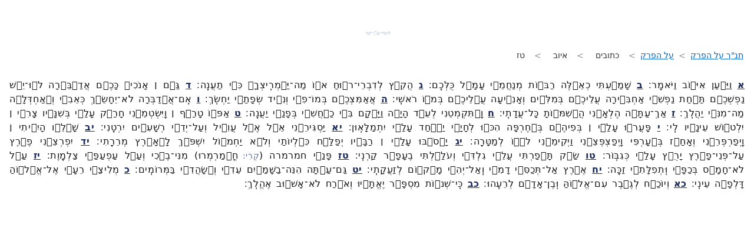

--- FILE ---
content_type: text/html; charset=utf-8
request_url: https://xn--febl3a.co.il/929/764?perekId=764&articleId=&text=
body_size: 11277
content:
<!DOCTYPE html><!--Y_FFw8I_ocmzNBBlFH2SK--><html lang="en"><head><meta charSet="utf-8"/><meta name="viewport" content="width=device-width, initial-scale=1"/><link rel="preload" href="/_next/static/media/GeistMonoVF-s.p.2cee7d16.woff" as="font" crossorigin="" type="font/woff"/><link rel="preload" href="/_next/static/media/GeistVF-s.p.4c3c0b96.woff" as="font" crossorigin="" type="font/woff"/><link rel="stylesheet" href="/_next/static/chunks/3ce583f06c5473cc.css" data-precedence="next"/><link rel="stylesheet" href="/_next/static/chunks/f813724b77f04a54.css" data-precedence="next"/><link rel="stylesheet" href="/_next/static/chunks/51e1c431dd66a840.css" data-precedence="next"/><link rel="preload" as="script" fetchPriority="low" href="/_next/static/chunks/7851200350aa54d6.js"/><script src="/_next/static/chunks/236f7e5abd6f09ff.js" async=""></script><script src="/_next/static/chunks/46555f69f67186d0.js" async=""></script><script src="/_next/static/chunks/249261e921aeebba.js" async=""></script><script src="/_next/static/chunks/turbopack-879016d1664a7095.js" async=""></script><script src="/_next/static/chunks/36f45e3f9f061759.js" async=""></script><script src="/_next/static/chunks/cad711a11cf80d1e.js" async=""></script><script src="/_next/static/chunks/80f3b5f0282e4669.js" async=""></script><script src="/_next/static/chunks/ff1a16fafef87110.js" async=""></script><script src="/_next/static/chunks/7340adf74ff47ec0.js" async=""></script><meta name="next-size-adjust" content=""/><title>תנ&quot;ך על הפרק</title><meta name="description" content="לימוד יומי על הפרק. בתנ&quot;ך על הפרק לומדים במקביל ללימוד של 929 - פרק ליום. הלימוד נעים, מעמיק ומחכים"/><link rel="icon" href="/favicon.ico?favicon.f56fbf2a.ico" sizes="48x48" type="image/x-icon"/><script src="/_next/static/chunks/a6dad97d9634a72d.js" noModule=""></script></head><body class="geistsans_d025f23b-module__Hml4oa__variable geistmono_df95d851-module__hQh5Rq__variable"><div hidden=""><!--$--><!--/$--></div><nav class="top-nav"><a href="/"><img alt="תנ&quot;ך על הפרק" loading="lazy" width="72" height="72" decoding="async" data-nimg="1" style="color:transparent" srcSet="/_next/image?url=%2Fimages%2Flogos%2Flogo-white-letters-69.webp&amp;w=96&amp;q=75 1x, /_next/image?url=%2Fimages%2Flogos%2Flogo-white-letters-69.webp&amp;w=256&amp;q=75 2x" src="/_next/image?url=%2Fimages%2Flogos%2Flogo-white-letters-69.webp&amp;w=256&amp;q=75"/></a></nav><div class="navbar-module__Owhr-a__hamburgerMenu"><input type="checkbox" class="navbar-module__Owhr-a__menuToggle" id="menu-toggle"/><label class="navbar-module__Owhr-a__menuBtn" for="menu-toggle"><span class="navbar-module__Owhr-a__menuIcon"></span></label><label class="navbar-module__Owhr-a__overlay" for="menu-toggle"></label><ul class="navbar-module__Owhr-a__menuBox"><header class="navbar-module__Owhr-a__sidebarTopBar"><a href="./"><img alt="עמוד ראשי" loading="lazy" width="72" height="72" decoding="async" data-nimg="1" style="color:transparent" srcSet="/_next/image?url=%2Fimages%2Flogos%2Flogo192.webp&amp;w=96&amp;q=75 1x, /_next/image?url=%2Fimages%2Flogos%2Flogo192.webp&amp;w=256&amp;q=75 2x" src="/_next/image?url=%2Fimages%2Flogos%2Flogo192.webp&amp;w=256&amp;q=75"/></a></header><li class="navbar-module__Owhr-a__menuItem navbar-module__Owhr-a__ribbonBuilding"><img alt="על הפרק" loading="lazy" width="16" height="16" decoding="async" data-nimg="1" style="color:transparent" src="/icons/book.svg"/><a href="./929"><span>על הפרק</span></a></li><li class="navbar-module__Owhr-a__menuItem navbar-module__Owhr-a__ribbonComingSoon"><img alt="עלון יומי" loading="lazy" width="16" height="16" decoding="async" data-nimg="1" style="color:transparent" src="/icons/daily-bulletin.svg"/><a href="/dailyBulletin"><span>עלון יומי</span></a><ul><li class="navbar-module__Owhr-a__menuItem"><img alt="ווטסאפ" loading="lazy" width="16" height="16" decoding="async" data-nimg="1" style="color:transparent" src="/icons/whatsapp.svg"/><a href="/whatsappGroup"><span>קבוצת ווטסאפ</span></a></li></ul></li><li class="navbar-module__Owhr-a__menuItem navbar-module__Owhr-a__ribbonComingSoon"><img alt="תנאי שימוש" loading="lazy" width="16" height="16" decoding="async" data-nimg="1" style="color:transparent" src="/icons/handshake.svg"/><a href="/tos"><span>תנאי שימוש</span></a></li><li class="navbar-module__Owhr-a__menuItem navbar-module__Owhr-a__ribbonComingSoon"><img alt="ישומון" loading="lazy" width="16" height="16" decoding="async" data-nimg="1" style="color:transparent" src="/icons/google-play.svg"/><a href="/app"><span>יישומון</span></a></li><li class="navbar-module__Owhr-a__menuItem navbar-module__Owhr-a__ribbonComingSoon"><img alt="צור קשר" loading="lazy" width="16" height="16" decoding="async" data-nimg="1" style="color:transparent" src="/icons/contact.svg"/><a href="/contact"><span>צור קשר</span></a></li><li class="navbar-module__Owhr-a__menuItem navbar-module__Owhr-a__ribbonComingSoon"><img alt="תרומות" loading="lazy" width="16" height="16" decoding="async" data-nimg="1" style="color:transparent" src="/icons/donation.svg"/><a href="/donation"><span>תרומות</span></a></li><li class="navbar-module__Owhr-a__versionItem" style="--version-content:&quot;- 0.2.204 -&quot;"></li></ul></div><div class="perek-layout"><!--$!--><template data-dgst="BAILOUT_TO_CLIENT_SIDE_RENDERING"></template><!--/$--><div class="page-module__xmmOqa__perekContainer"><nav data-testid="perek-breadcrumb-764" class="breadcrumb-module__N7zMoW__grid" aria-label="Breadcrumb"><div><ol class="breadcrumb-module__N7zMoW__breadcrumb"><li><a href="/">תנ&quot;ך על הפרק</a></li><li><a href="/929">על הפרק</a></li><li class="breadcrumb-module__N7zMoW__active undefined breadcrumb-module__N7zMoW__drop-container"><button type="button" aria-haspopup="true" aria-label="חלק נוכחי: כתובים. לחץ לבחירת חלק אחר">כתובים<span class="undefined undefined breadcrumb-module__N7zMoW__small" aria-hidden="true"></span></button><div class="breadcrumb-module__N7zMoW__drop undefined"><ul class="undefined undefined"><li><a href="/929/1">תורה</a></li><li><a href="/929/188">נביאים</a></li><li><a href="/929/568">כתובים</a></li></ul></div></li><li class="breadcrumb-module__N7zMoW__active undefined breadcrumb-module__N7zMoW__drop-container"><button type="button" aria-haspopup="true" aria-label="ספר נוכחי: איוב. לחץ לבחירת ספר אחר">איוב<span class="undefined undefined breadcrumb-module__N7zMoW__small" aria-hidden="true"></span></button><div class="breadcrumb-module__N7zMoW__drop undefined breadcrumb-module__N7zMoW__sefer-grid"><ul class="undefined undefined"><li><a href="/929/568">תהילים</a></li><li><a href="/929/718">משלי</a></li><li><a href="/929/749">איוב</a></li><li><a href="/929/791">שיר השירים</a></li><li><a href="/929/799">רות</a></li><li><a href="/929/803">איכה</a></li><li><a href="/929/808">קהלת</a></li><li><a href="/929/820">אסתר</a></li><li><a href="/929/830">דניאל</a></li><li><a href="/929/842">עזרא</a></li><li><a href="/929/865">דברי הימים</a></li></ul></div></li><li class="breadcrumb-module__N7zMoW__active undefined breadcrumb-module__N7zMoW__drop-container" aria-current="page"><button type="button" aria-haspopup="true" aria-label="פרק נוכחי: טז. לחץ לבחירת פרק אחר">טז<span class="undefined undefined breadcrumb-module__N7zMoW__small" aria-hidden="true"></span></button><div class="breadcrumb-module__N7zMoW__drop undefined breadcrumb-module__N7zMoW__perek-grid" style="--perek-rows:10"><ul class="undefined undefined"><li><a href="/929/749">א</a></li><li><a href="/929/750">ב</a></li><li><a href="/929/751">ג</a></li><li><a href="/929/752">ד</a></li><li><a href="/929/753">ה</a></li><li><a href="/929/754">ו</a></li><li><a href="/929/755">ז</a></li><li><a href="/929/756">ח</a></li><li><a href="/929/757">ט</a></li><li><a href="/929/758">י</a></li><li><a href="/929/759">יא</a></li><li><a href="/929/760">יב</a></li><li><a href="/929/761">יג</a></li><li><a href="/929/762">יד</a></li><li><a href="/929/763">טו</a></li><li><a href="/929/764">טז</a></li><li><a href="/929/765">יז</a></li><li><a href="/929/766">יח</a></li><li><a href="/929/767">יט</a></li><li><a href="/929/768">כ</a></li><li><a href="/929/769">כא</a></li><li><a href="/929/770">כב</a></li><li><a href="/929/771">כג</a></li><li><a href="/929/772">כד</a></li><li><a href="/929/773">כה</a></li><li><a href="/929/774">כו</a></li><li><a href="/929/775">כז</a></li><li><a href="/929/776">כח</a></li><li><a href="/929/777">כט</a></li><li><a href="/929/778">ל</a></li><li><a href="/929/779">לא</a></li><li><a href="/929/780">לב</a></li><li><a href="/929/781">לג</a></li><li><a href="/929/782">לד</a></li><li><a href="/929/783">לה</a></li><li><a href="/929/784">לו</a></li><li><a href="/929/785">לז</a></li><li><a href="/929/786">לח</a></li><li><a href="/929/787">לט</a></li><li><a href="/929/788">מ</a></li><li><a href="/929/789">מא</a></li><li><a href="/929/790">מב</a></li></ul></div></li></ol></div></nav><article class="page-module__xmmOqa__perekText"><span class="page-module__xmmOqa__pasukNum">א</span><span> </span><span class="">וַיַּ֥עַן</span><span> </span><span class="">אִיּ֗וֹב</span><span> </span><span class="">וַיֹּאמַֽר׃</span><span> </span><span class="page-module__xmmOqa__pasukNum">ב</span><span> </span><span class="">שָׁמַ֣עְתִּי</span><span> </span><span class="">כְאֵ֣לֶּה</span><span> </span><span class="">רַבּ֑וֹת</span><span> </span><span class="">מְנַחֲמֵ֖י</span><span> </span><span class="">עָמָ֣ל</span><span> </span><span class="">כֻּלְּכֶֽם׃</span><span> </span><span class="page-module__xmmOqa__pasukNum">ג</span><span> </span><span class="">הֲקֵ֥ץ</span><span> </span><span class="">לְדִבְרֵי־</span><span class="">ר֑וּחַ</span><span> </span><span class="">א֥וֹ</span><span> </span><span class="">מַה־</span><span class="">יַּ֝מְרִֽיצְךָ֗</span><span> </span><span class="">כִּ֣י</span><span> </span><span class="">תַעֲנֶֽה׃</span><span> </span><span class="page-module__xmmOqa__pasukNum">ד</span><span> </span><span class="">גַּ֤ם ׀</span><span> </span><span class="">אָנֹכִי֮</span><span> </span><span class="">כָּכֶ֪ם</span><span> </span><span class="">אֲדַ֫בֵּ֥רָה</span><span> </span><span class="">ל֤וּ־</span><span class="">יֵ֪שׁ</span><span> </span><span class="">נַפְשְׁכֶ֡ם</span><span> </span><span class="">תַּ֤חַת</span><span> </span><span class="">נַפְשִׁ֗י</span><span> </span><span class="">אַחְבִּ֣ירָה</span><span> </span><span class="">עֲלֵיכֶ֣ם</span><span> </span><span class="">בְּמִלִּ֑ים</span><span> </span><span class="">וְאָנִ֥יעָה</span><span> </span><span class="">עֲ֝לֵיכֶ֗ם</span><span> </span><span class="">בְּמ֣וֹ</span><span> </span><span class="">רֹאשִֽׁי׃</span><span> </span><span class="page-module__xmmOqa__pasukNum">ה</span><span> </span><span class="">אֲאַמִּצְכֶ֥ם</span><span> </span><span class="">בְּמוֹ־</span><span class="">פִ֑י</span><span> </span><span class="">וְנִ֖יד</span><span> </span><span class="">שְׂפָתַ֣י</span><span> </span><span class="">יַחְשֹֽׂךְ׃</span><span> </span><span class="page-module__xmmOqa__pasukNum">ו</span><span> </span><span class="">אִֽם־</span><span class="">אֲ֭דַבְּרָה</span><span> </span><span class="">לֹא־</span><span class="">יֵחָשֵׂ֣ךְ</span><span> </span><span class="">כְּאֵבִ֑י</span><span> </span><span class="">וְ֝אַחְדְּלָ֗ה</span><span> </span><span class="">מַה־</span><span class="">מִנִּ֥י</span><span> </span><span class="">יַהֲלֹֽךְ׃</span><span> </span><span class="page-module__xmmOqa__pasukNum">ז</span><span> </span><span class="">אַךְ־</span><span class="">עַתָּ֥ה</span><span> </span><span class="">הֶלְאָ֑נִי</span><span> </span><span class="">הֲ֝שִׁמּ֗וֹתָ</span><span> </span><span class="">כָּל־</span><span class="">עֲדָתִֽי׃</span><span> </span><span class="page-module__xmmOqa__pasukNum">ח</span><span> </span><span class="">וַֽ֭תִּקְמְטֵנִי</span><span> </span><span class="">לְעֵ֣ד</span><span> </span><span class="">הָיָ֑ה</span><span> </span><span class="">וַיָּ֥קָם</span><span> </span><span class="">בִּ֥י</span><span> </span><span class="">כַ֝חֲשִׁ֗י</span><span> </span><span class="">בְּפָנַ֥י</span><span> </span><span class="">יַעֲנֶֽה׃</span><span> </span><span class="page-module__xmmOqa__pasukNum">ט</span><span> </span><span class="">אַפּ֤וֹ</span><span> </span><span class="">טָרַ֨ף ׀</span><span> </span><span class="">וַֽיִּשְׂטְמֵ֗נִי</span><span> </span><span class="">חָרַ֣ק</span><span> </span><span class="">עָלַ֣י</span><span> </span><span class="">בְּשִׁנָּ֑יו</span><span> </span><span class="">צָרִ֓י ׀</span><span> </span><span class="">יִלְט֖וֹשׁ</span><span> </span><span class="">עֵינָ֣יו</span><span> </span><span class="">לִֽי׃</span><span> </span><span class="page-module__xmmOqa__pasukNum">י</span><span> </span><span class="">פָּעֲר֬וּ</span><span> </span><span class="">עָלַ֨י ׀</span><span> </span><span class="">בְּפִיהֶ֗ם</span><span> </span><span class="">בְּ֭חֶרְפָּה</span><span> </span><span class="">הִכּ֣וּ</span><span> </span><span class="">לְחָיָ֑י</span><span> </span><span class="">יַ֝֗חַד</span><span> </span><span class="">עָלַ֥י</span><span> </span><span class="">יִתְמַלָּאֽוּן׃</span><span> </span><span class="page-module__xmmOqa__pasukNum">יא</span><span> </span><span class="">יַסְגִּירֵ֣נִי</span><span> </span><span class="">אֵ֭ל</span><span> </span><span class="">אֶ֣ל</span><span> </span><span class="">עֲוִ֑יל</span><span> </span><span class="">וְעַל־</span><span class="">יְדֵ֖י</span><span> </span><span class="">רְשָׁעִ֣ים</span><span> </span><span class="">יִרְטֵֽנִי׃</span><span> </span><span class="page-module__xmmOqa__pasukNum">יב</span><span> </span><span class="">שָׁ֘לֵ֤ו</span><span> </span><span class="">הָיִ֨יתִי ׀</span><span> </span><span class="">וַֽיְפַרְפְּרֵ֗נִי</span><span> </span><span class="">וְאָחַ֣ז</span><span> </span><span class="">בְּ֭עָרְפִּי</span><span> </span><span class="">וַֽיְפַצְפְּצֵ֑נִי</span><span> </span><span class="">וַיְקִימֵ֥נִי</span><span> </span><span class="">ל֝֗וֹ</span><span> </span><span class="">לְמַטָּרָֽה׃</span><span> </span><span class="page-module__xmmOqa__pasukNum">יג</span><span> </span><span class="">יָ֘סֹ֤בּוּ</span><span> </span><span class="">עָלַ֨י ׀</span><span> </span><span class="">רַבָּ֗יו</span><span> </span><span class="">יְפַלַּ֣ח</span><span> </span><span class="">כִּ֭לְיוֹתַי</span><span> </span><span class="">וְלֹ֣א</span><span> </span><span class="">יַחְמ֑וֹל</span><span> </span><span class="">יִשְׁפֹּ֥ךְ</span><span> </span><span class="">לָ֝אָ֗רֶץ</span><span> </span><span class="">מְרֵרָֽתִי׃</span><span> </span><span class="page-module__xmmOqa__pasukNum">יד</span><span> </span><span class="">יִפְרְצֵ֣נִי</span><span> </span><span class="">פֶ֭רֶץ</span><span> </span><span class="">עַל־</span><span class="">פְּנֵי־</span><span class="">פָ֑רֶץ</span><span> </span><span class="">יָרֻ֖ץ</span><span> </span><span class="">עָלַ֣י</span><span> </span><span class="">כְּגִבּֽוֹר׃</span><span> </span><span class="page-module__xmmOqa__pasukNum">טו</span><span> </span><span class="">שַׂ֣ק</span><span> </span><span class="">תָּ֭פַרְתִּי</span><span> </span><span class="">עֲלֵ֣י</span><span> </span><span class="">גִלְדִּ֑י</span><span> </span><span class="">וְעֹלַ֖לְתִּי</span><span> </span><span class="">בֶעָפָ֣ר</span><span> </span><span class="">קַרְנִֽי׃</span><span> </span><span class="page-module__xmmOqa__pasukNum">טז</span><span> </span><span class="">פָּנַ֣י</span><span> </span><span class="">חמרמרה</span><span> </span><span class="page-module__xmmOqa__qri">(<label></label>חֳ֭מַרְמְרוּ<!-- -->)</span><span> </span><span class="">מִנִּי־</span><span class="">בֶ֑כִי</span><span> </span><span class="">וְעַ֖ל</span><span> </span><span class="">עַפְעַפַּ֣י</span><span> </span><span class="">צַלְמָֽוֶת׃</span><span> </span><span class="page-module__xmmOqa__pasukNum">יז</span><span> </span><span class="">עַ֭ל</span><span> </span><span class="">לֹא־</span><span class="">חָמָ֣ס</span><span> </span><span class="">בְּכַפָּ֑י</span><span> </span><span class="">וּֽתְפִלָּתִ֥י</span><span> </span><span class="">זַכָּֽה׃</span><span> </span><span class="page-module__xmmOqa__pasukNum">יח</span><span> </span><span class="">אֶ֭רֶץ</span><span> </span><span class="">אַל־</span><span class="">תְּכַסִּ֣י</span><span> </span><span class="">דָמִ֑י</span><span> </span><span class="">וְֽאַל־</span><span class="">יְהִ֥י</span><span> </span><span class="">מָ֝ק֗וֹם</span><span> </span><span class="">לְזַעֲקָתִֽי׃</span><span> </span><span class="page-module__xmmOqa__pasukNum">יט</span><span> </span><span class="">גַּם־</span><span class="">עַ֭תָּה</span><span> </span><span class="">הִנֵּה־</span><span class="">בַשָּׁמַ֣יִם</span><span> </span><span class="">עֵדִ֑י</span><span> </span><span class="">וְ֝שָׂהֲדִ֗י</span><span> </span><span class="">בַּמְּרוֹמִֽים׃</span><span> </span><span class="page-module__xmmOqa__pasukNum">כ</span><span> </span><span class="">מְלִיצַ֥י</span><span> </span><span class="">רֵעָ֑י</span><span> </span><span class="">אֶל־</span><span class="">אֱ֝ל֗וֹהַ</span><span> </span><span class="">דָּלְפָ֥ה</span><span> </span><span class="">עֵינִֽי׃</span><span> </span><span class="page-module__xmmOqa__pasukNum">כא</span><span> </span><span class="">וְיוֹכַ֣ח</span><span> </span><span class="">לְגֶ֣בֶר</span><span> </span><span class="">עִם־</span><span class="">אֱל֑וֹהַּ</span><span> </span><span class="">וּֽבֶן־</span><span class="">אָדָ֥ם</span><span> </span><span class="">לְרֵעֵֽהוּ׃</span><span> </span><span class="page-module__xmmOqa__pasukNum">כב</span><span> </span><span class="">כִּֽי־</span><span class="">שְׁנ֣וֹת</span><span> </span><span class="">מִסְפָּ֣ר</span><span> </span><span class="">יֶאֱתָ֑יוּ</span><span> </span><span class="">וְאֹ֖רַח</span><span> </span><span class="">לֹא־</span><span class="">אָשׁ֣וּב</span><span> </span><span class="">אֶהֱלֹֽךְ׃</span><span> </span></article></div><!--$--><!--/$--></div><script src="/_next/static/chunks/7851200350aa54d6.js" id="_R_" async=""></script><script>(self.__next_f=self.__next_f||[]).push([0])</script><script>self.__next_f.push([1,"1:\"$Sreact.fragment\"\n2:I[22016,[\"/_next/static/chunks/36f45e3f9f061759.js\",\"/_next/static/chunks/cad711a11cf80d1e.js\",\"/_next/static/chunks/80f3b5f0282e4669.js\"],\"\"]\n3:I[5500,[\"/_next/static/chunks/36f45e3f9f061759.js\"],\"Image\"]\n4:I[39756,[\"/_next/static/chunks/ff1a16fafef87110.js\",\"/_next/static/chunks/7340adf74ff47ec0.js\"],\"default\"]\n5:I[37457,[\"/_next/static/chunks/ff1a16fafef87110.js\",\"/_next/static/chunks/7340adf74ff47ec0.js\"],\"default\"]\nb:I[68027,[],\"default\"]\n:HL[\"/_next/static/chunks/3ce583f06c5473cc.css\",\"style\"]\n:HL[\"/_next/static/chunks/f813724b77f04a54.css\",\"style\"]\n:HL[\"/_next/static/media/GeistMonoVF-s.p.2cee7d16.woff\",\"font\",{\"crossOrigin\":\"\",\"type\":\"font/woff\"}]\n:HL[\"/_next/static/media/GeistVF-s.p.4c3c0b96.woff\",\"font\",{\"crossOrigin\":\"\",\"type\":\"font/woff\"}]\n:HL[\"/_next/static/chunks/51e1c431dd66a840.css\",\"style\"]\n"])</script><script>self.__next_f.push([1,"0:{\"P\":null,\"b\":\"Y_FFw8I_ocmzNBBlFH2SK\",\"c\":[\"\",\"929\",\"764\"],\"q\":\"\",\"i\":false,\"f\":[[[\"\",{\"children\":[\"929\",{\"children\":[[\"number\",\"764\",\"d\"],{\"children\":[\"__PAGE__\",{}]}]}]},\"$undefined\",\"$undefined\",true],[[\"$\",\"$1\",\"c\",{\"children\":[[[\"$\",\"link\",\"0\",{\"rel\":\"stylesheet\",\"href\":\"/_next/static/chunks/3ce583f06c5473cc.css\",\"precedence\":\"next\",\"crossOrigin\":\"$undefined\",\"nonce\":\"$undefined\"}],[\"$\",\"script\",\"script-0\",{\"src\":\"/_next/static/chunks/36f45e3f9f061759.js\",\"async\":true,\"nonce\":\"$undefined\"}]],[\"$\",\"html\",null,{\"lang\":\"en\",\"children\":[[\"$\",\"head\",null,{\"children\":null}],[\"$\",\"body\",null,{\"className\":\"geistsans_d025f23b-module__Hml4oa__variable geistmono_df95d851-module__hQh5Rq__variable\",\"children\":[[\"$\",\"nav\",null,{\"className\":\"top-nav\",\"children\":[\"$\",\"$L2\",null,{\"href\":\"/\",\"children\":[\"$\",\"$L3\",null,{\"src\":\"/images/logos/logo-white-letters-69.webp\",\"alt\":\"תנ\\\"ך על הפרק\",\"width\":72,\"height\":72}]}]}],[\"$\",\"div\",null,{\"className\":\"navbar-module__Owhr-a__hamburgerMenu\",\"children\":[[\"$\",\"input\",null,{\"type\":\"checkbox\",\"className\":\"navbar-module__Owhr-a__menuToggle\",\"id\":\"menu-toggle\"}],[\"$\",\"label\",null,{\"className\":\"navbar-module__Owhr-a__menuBtn\",\"htmlFor\":\"menu-toggle\",\"children\":[\"$\",\"span\",null,{\"className\":\"navbar-module__Owhr-a__menuIcon\"}]}],[\"$\",\"label\",null,{\"className\":\"navbar-module__Owhr-a__overlay\",\"htmlFor\":\"menu-toggle\"}],[\"$\",\"ul\",null,{\"className\":\"navbar-module__Owhr-a__menuBox\",\"children\":[[\"$\",\"header\",null,{\"className\":\"navbar-module__Owhr-a__sidebarTopBar\",\"children\":[\"$\",\"$L2\",null,{\"href\":\"./\",\"children\":[\"$\",\"$L3\",null,{\"src\":\"/images/logos/logo192.webp\",\"alt\":\"עמוד ראשי\",\"width\":72,\"height\":72}]}]}],[\"$\",\"li\",null,{\"className\":\"navbar-module__Owhr-a__menuItem navbar-module__Owhr-a__ribbonBuilding\",\"children\":[[\"$\",\"$L3\",null,{\"src\":\"/icons/book.svg\",\"alt\":\"על הפרק\",\"width\":16,\"height\":16}],[\"$\",\"$L2\",null,{\"href\":\"./929\",\"children\":[\"$\",\"span\",null,{\"children\":\"על הפרק\"}]}]]}],[\"$\",\"li\",null,{\"className\":\"navbar-module__Owhr-a__menuItem navbar-module__Owhr-a__ribbonComingSoon\",\"children\":[[\"$\",\"$L3\",null,{\"src\":\"/icons/daily-bulletin.svg\",\"alt\":\"עלון יומי\",\"width\":16,\"height\":16}],[\"$\",\"$L2\",null,{\"href\":\"/dailyBulletin\",\"children\":[\"$\",\"span\",null,{\"children\":\"עלון יומי\"}]}],[\"$\",\"ul\",null,{\"children\":[\"$\",\"li\",null,{\"className\":\"navbar-module__Owhr-a__menuItem\",\"children\":[[\"$\",\"$L3\",null,{\"src\":\"/icons/whatsapp.svg\",\"alt\":\"ווטסאפ\",\"width\":16,\"height\":16}],[\"$\",\"$L2\",null,{\"href\":\"/whatsappGroup\",\"children\":[\"$\",\"span\",null,{\"children\":\"קבוצת ווטסאפ\"}]}]]}]}]]}],[\"$\",\"li\",null,{\"className\":\"navbar-module__Owhr-a__menuItem navbar-module__Owhr-a__ribbonComingSoon\",\"children\":[[\"$\",\"$L3\",null,{\"src\":\"/icons/handshake.svg\",\"alt\":\"תנאי שימוש\",\"width\":16,\"height\":16}],[\"$\",\"$L2\",null,{\"href\":\"/tos\",\"children\":[\"$\",\"span\",null,{\"children\":\"תנאי שימוש\"}]}]]}],[\"$\",\"li\",null,{\"className\":\"navbar-module__Owhr-a__menuItem navbar-module__Owhr-a__ribbonComingSoon\",\"children\":[[\"$\",\"$L3\",null,{\"src\":\"/icons/google-play.svg\",\"alt\":\"ישומון\",\"width\":16,\"height\":16}],[\"$\",\"$L2\",null,{\"href\":\"/app\",\"children\":[\"$\",\"span\",null,{\"children\":\"יישומון\"}]}]]}],[\"$\",\"li\",null,{\"className\":\"navbar-module__Owhr-a__menuItem navbar-module__Owhr-a__ribbonComingSoon\",\"children\":[[\"$\",\"$L3\",null,{\"src\":\"/icons/contact.svg\",\"alt\":\"צור קשר\",\"width\":16,\"height\":16}],[\"$\",\"$L2\",null,{\"href\":\"/contact\",\"children\":[\"$\",\"span\",null,{\"children\":\"צור קשר\"}]}]]}],[\"$\",\"li\",null,{\"className\":\"navbar-module__Owhr-a__menuItem navbar-module__Owhr-a__ribbonComingSoon\",\"children\":[[\"$\",\"$L3\",null,{\"src\":\"/icons/donation.svg\",\"alt\":\"תרומות\",\"width\":16,\"height\":16}],[\"$\",\"$L2\",null,{\"href\":\"/donation\",\"children\":[\"$\",\"span\",null,{\"children\":\"תרומות\"}]}]]}],[\"$\",\"li\",null,{\"className\":\"navbar-module__Owhr-a__versionItem\",\"style\":{\"--version-content\":\"\\\"- 0.2.204 -\\\"\"}}]]}]]}],[\"$\",\"$L4\",null,{\"parallelRouterKey\":\"children\",\"error\":\"$undefined\",\"errorStyles\":\"$undefined\",\"errorScripts\":\"$undefined\",\"template\":[\"$\",\"$L5\",null,{}],\"templateStyles\":\"$undefined\",\"templateScripts\":\"$undefined\",\"notFound\":[[[\"$\",\"title\",null,{\"children\":\"404: This page could not be found.\"}],[\"$\",\"div\",null,{\"style\":{\"fontFamily\":\"system-ui,\\\"Segoe UI\\\",Roboto,Helvetica,Arial,sans-serif,\\\"Apple Color Emoji\\\",\\\"Segoe UI Emoji\\\"\",\"height\":\"100vh\",\"textAlign\":\"center\",\"display\":\"flex\",\"flexDirection\":\"column\",\"alignItems\":\"center\",\"justifyContent\":\"center\"},\"children\":[\"$\",\"div\",null,{\"children\":[[\"$\",\"style\",null,{\"dangerouslySetInnerHTML\":{\"__html\":\"body{color:#000;background:#fff;margin:0}.next-error-h1{border-right:1px solid rgba(0,0,0,.3)}@media (prefers-color-scheme:dark){body{color:#fff;background:#000}.next-error-h1{border-right:1px solid rgba(255,255,255,.3)}}\"}}],[\"$\",\"h1\",null,{\"className\":\"next-error-h1\",\"style\":{\"display\":\"inline-block\",\"margin\":\"0 20px 0 0\",\"padding\":\"0 23px 0 0\",\"fontSize\":24,\"fontWeight\":500,\"verticalAlign\":\"top\",\"lineHeight\":\"49px\"},\"children\":404}],\"$L6\"]}]}]],[]],\"forbidden\":\"$undefined\",\"unauthorized\":\"$undefined\"}]]}]]}]]}],{\"children\":[\"$L7\",{\"children\":[\"$L8\",{\"children\":[\"$L9\",{},null,false,false]},null,false,false]},null,false,false]},null,false,false],\"$La\",false]],\"m\":\"$undefined\",\"G\":[\"$b\",[]],\"S\":true}\n"])</script><script>self.__next_f.push([1,"d:I[97367,[\"/_next/static/chunks/ff1a16fafef87110.js\",\"/_next/static/chunks/7340adf74ff47ec0.js\"],\"OutletBoundary\"]\ne:\"$Sreact.suspense\"\n10:I[97367,[\"/_next/static/chunks/ff1a16fafef87110.js\",\"/_next/static/chunks/7340adf74ff47ec0.js\"],\"ViewportBoundary\"]\n12:I[97367,[\"/_next/static/chunks/ff1a16fafef87110.js\",\"/_next/static/chunks/7340adf74ff47ec0.js\"],\"MetadataBoundary\"]\n6:[\"$\",\"div\",null,{\"style\":{\"display\":\"inline-block\"},\"children\":[\"$\",\"h2\",null,{\"style\":{\"fontSize\":14,\"fontWeight\":400,\"lineHeight\":\"49px\",\"margin\":0},\"children\":\"This page could not be found.\"}]}]\n7:[\"$\",\"$1\",\"c\",{\"children\":[null,[\"$\",\"$L4\",null,{\"parallelRouterKey\":\"children\",\"error\":\"$undefined\",\"errorStyles\":\"$undefined\",\"errorScripts\":\"$undefined\",\"template\":[\"$\",\"$L5\",null,{}],\"templateStyles\":\"$undefined\",\"templateScripts\":\"$undefined\",\"notFound\":\"$undefined\",\"forbidden\":\"$undefined\",\"unauthorized\":\"$undefined\"}]]}]\n8:[\"$\",\"$1\",\"c\",{\"children\":[[[\"$\",\"link\",\"0\",{\"rel\":\"stylesheet\",\"href\":\"/_next/static/chunks/f813724b77f04a54.css\",\"precedence\":\"next\",\"crossOrigin\":\"$undefined\",\"nonce\":\"$undefined\"}]],[\"$\",\"div\",null,{\"className\":\"perek-layout\",\"children\":[\"$\",\"$L4\",null,{\"parallelRouterKey\":\"children\",\"error\":\"$undefined\",\"errorStyles\":\"$undefined\",\"errorScripts\":\"$undefined\",\"template\":[\"$\",\"$L5\",null,{}],\"templateStyles\":\"$undefined\",\"templateScripts\":\"$undefined\",\"notFound\":\"$undefined\",\"forbidden\":\"$undefined\",\"unauthorized\":\"$undefined\"}]}]]}]\n9:[\"$\",\"$1\",\"c\",{\"children\":[\"$Lc\",[[\"$\",\"link\",\"0\",{\"rel\":\"stylesheet\",\"href\":\"/_next/static/chunks/51e1c431dd66a840.css\",\"precedence\":\"next\",\"crossOrigin\":\"$undefined\",\"nonce\":\"$undefined\"}],[\"$\",\"script\",\"script-0\",{\"src\":\"/_next/static/chunks/cad711a11cf80d1e.js\",\"async\":true,\"nonce\":\"$undefined\"}],[\"$\",\"script\",\"script-1\",{\"src\":\"/_next/static/chunks/80f3b5f0282e4669.js\",\"async\":true,\"nonce\":\"$undefined\"}]],[\"$\",\"$Ld\",null,{\"children\":[\"$\",\"$e\",null,{\"name\":\"Next.MetadataOutlet\",\"children\":\"$@f\"}]}]]}]\na:[\"$\",\"$1\",\"h\",{\"children\":[null,[\"$\",\"$L10\",null,{\"children\":\"$L11\"}],[\"$\",\"div\",null,{\"hidden\":true,\"children\":[\"$\",\"$L12\",null,{\"children\":[\"$\",\"$e\",null,{\"name\":\"Next.Metadata\",\"children\":\"$L13\"}]}]}],[\"$\",\"meta\",null,{\"name\":\"next-size-adjust\",\"content\":\"\"}]]}]\n"])</script><script>self.__next_f.push([1,"14:I[14755,[\"/_next/static/chunks/36f45e3f9f061759.js\",\"/_next/static/chunks/cad711a11cf80d1e.js\",\"/_next/static/chunks/80f3b5f0282e4669.js\"],\"default\"]\n"])</script><script>self.__next_f.push([1,"c:[[\"$\",\"$e\",null,{\"children\":[\"$\",\"$L14\",null,{\"perekObj\":{\"perekId\":764,\"perekHeb\":\"טז\",\"header\":\"\",\"pesukim\":[{\"segments\":[{\"value\":\"וַיַּ֥עַן\",\"type\":\"qri\",\"recordingTimeFrame\":{\"from\":\"00:00:00\",\"to\":\"00:00:00\"}},{\"value\":\"אִיּ֗וֹב\",\"type\":\"qri\",\"recordingTimeFrame\":{\"from\":\"00:00:00\",\"to\":\"00:00:00\"}},{\"value\":\"וַיֹּאמַֽר׃\",\"type\":\"qri\",\"recordingTimeFrame\":{\"from\":\"00:00:00\",\"to\":\"00:00:00\"}}]},{\"segments\":[{\"value\":\"שָׁמַ֣עְתִּי\",\"type\":\"qri\",\"recordingTimeFrame\":{\"from\":\"00:00:00\",\"to\":\"00:00:00\"}},{\"value\":\"כְאֵ֣לֶּה\",\"type\":\"qri\",\"recordingTimeFrame\":{\"from\":\"00:00:00\",\"to\":\"00:00:00\"}},{\"value\":\"רַבּ֑וֹת\",\"type\":\"qri\",\"recordingTimeFrame\":{\"from\":\"00:00:00\",\"to\":\"00:00:00\"}},{\"value\":\"מְנַחֲמֵ֖י\",\"type\":\"qri\",\"recordingTimeFrame\":{\"from\":\"00:00:00\",\"to\":\"00:00:00\"}},{\"value\":\"עָמָ֣ל\",\"type\":\"qri\",\"recordingTimeFrame\":{\"from\":\"00:00:00\",\"to\":\"00:00:00\"}},{\"value\":\"כֻּלְּכֶֽם׃\",\"type\":\"qri\",\"recordingTimeFrame\":{\"from\":\"00:00:00\",\"to\":\"00:00:00\"}}]},{\"segments\":[{\"value\":\"הֲקֵ֥ץ\",\"type\":\"qri\",\"recordingTimeFrame\":{\"from\":\"00:00:00\",\"to\":\"00:00:00\"}},{\"value\":\"לְדִבְרֵי־\",\"type\":\"qri\",\"recordingTimeFrame\":{\"from\":\"00:00:00\",\"to\":\"00:00:00\"}},{\"value\":\"ר֑וּחַ\",\"type\":\"qri\",\"recordingTimeFrame\":{\"from\":\"00:00:00\",\"to\":\"00:00:00\"}},{\"value\":\"א֥וֹ\",\"type\":\"qri\",\"recordingTimeFrame\":{\"from\":\"00:00:00\",\"to\":\"00:00:00\"}},{\"value\":\"מַה־\",\"type\":\"qri\",\"recordingTimeFrame\":{\"from\":\"00:00:00\",\"to\":\"00:00:00\"}},{\"value\":\"יַּ֝מְרִֽיצְךָ֗\",\"type\":\"qri\",\"recordingTimeFrame\":{\"from\":\"00:00:00\",\"to\":\"00:00:00\"}},{\"value\":\"כִּ֣י\",\"type\":\"qri\",\"recordingTimeFrame\":{\"from\":\"00:00:00\",\"to\":\"00:00:00\"}},{\"value\":\"תַעֲנֶֽה׃\",\"type\":\"qri\",\"recordingTimeFrame\":{\"from\":\"00:00:00\",\"to\":\"00:00:00\"}}]},{\"segments\":[{\"value\":\"גַּ֤ם ׀\",\"type\":\"qri\",\"recordingTimeFrame\":{\"from\":\"00:00:00\",\"to\":\"00:00:00\"}},{\"value\":\"אָנֹכִי֮\",\"type\":\"qri\",\"recordingTimeFrame\":{\"from\":\"00:00:00\",\"to\":\"00:00:00\"}},{\"value\":\"כָּכֶ֪ם\",\"type\":\"qri\",\"recordingTimeFrame\":{\"from\":\"00:00:00\",\"to\":\"00:00:00\"}},{\"value\":\"אֲדַ֫בֵּ֥רָה\",\"type\":\"qri\",\"recordingTimeFrame\":{\"from\":\"00:00:00\",\"to\":\"00:00:00\"}},{\"value\":\"ל֤וּ־\",\"type\":\"qri\",\"recordingTimeFrame\":{\"from\":\"00:00:00\",\"to\":\"00:00:00\"}},{\"value\":\"יֵ֪שׁ\",\"type\":\"qri\",\"recordingTimeFrame\":{\"from\":\"00:00:00\",\"to\":\"00:00:00\"}},{\"value\":\"נַפְשְׁכֶ֡ם\",\"type\":\"qri\",\"recordingTimeFrame\":{\"from\":\"00:00:00\",\"to\":\"00:00:00\"}},{\"value\":\"תַּ֤חַת\",\"type\":\"qri\",\"recordingTimeFrame\":{\"from\":\"00:00:00\",\"to\":\"00:00:00\"}},{\"value\":\"נַפְשִׁ֗י\",\"type\":\"qri\",\"recordingTimeFrame\":{\"from\":\"00:00:00\",\"to\":\"00:00:00\"}},{\"value\":\"אַחְבִּ֣ירָה\",\"type\":\"qri\",\"recordingTimeFrame\":{\"from\":\"00:00:00\",\"to\":\"00:00:00\"}},{\"value\":\"עֲלֵיכֶ֣ם\",\"type\":\"qri\",\"recordingTimeFrame\":{\"from\":\"00:00:00\",\"to\":\"00:00:00\"}},{\"value\":\"בְּמִלִּ֑ים\",\"type\":\"qri\",\"recordingTimeFrame\":{\"from\":\"00:00:00\",\"to\":\"00:00:00\"}},{\"value\":\"וְאָנִ֥יעָה\",\"type\":\"qri\",\"recordingTimeFrame\":{\"from\":\"00:00:00\",\"to\":\"00:00:00\"}},{\"value\":\"עֲ֝לֵיכֶ֗ם\",\"type\":\"qri\",\"recordingTimeFrame\":{\"from\":\"00:00:00\",\"to\":\"00:00:00\"}},{\"value\":\"בְּמ֣וֹ\",\"type\":\"qri\",\"recordingTimeFrame\":{\"from\":\"00:00:00\",\"to\":\"00:00:00\"}},{\"value\":\"רֹאשִֽׁי׃\",\"type\":\"qri\",\"recordingTimeFrame\":{\"from\":\"00:00:00\",\"to\":\"00:00:00\"}}]},{\"segments\":[{\"value\":\"אֲאַמִּצְכֶ֥ם\",\"type\":\"qri\",\"recordingTimeFrame\":{\"from\":\"00:00:00\",\"to\":\"00:00:00\"}},{\"value\":\"בְּמוֹ־\",\"type\":\"qri\",\"recordingTimeFrame\":{\"from\":\"00:00:00\",\"to\":\"00:00:00\"}},{\"value\":\"פִ֑י\",\"type\":\"qri\",\"recordingTimeFrame\":{\"from\":\"00:00:00\",\"to\":\"00:00:00\"}},{\"value\":\"וְנִ֖יד\",\"type\":\"qri\",\"recordingTimeFrame\":{\"from\":\"00:00:00\",\"to\":\"00:00:00\"}},{\"value\":\"שְׂפָתַ֣י\",\"type\":\"qri\",\"recordingTimeFrame\":{\"from\":\"00:00:00\",\"to\":\"00:00:00\"}},{\"value\":\"יַחְשֹֽׂךְ׃\",\"type\":\"qri\",\"recordingTimeFrame\":{\"from\":\"00:00:00\",\"to\":\"00:00:00\"}}]},{\"segments\":[{\"value\":\"אִֽם־\",\"type\":\"qri\",\"recordingTimeFrame\":{\"from\":\"00:00:00\",\"to\":\"00:00:00\"}},{\"value\":\"אֲ֭דַבְּרָה\",\"type\":\"qri\",\"recordingTimeFrame\":{\"from\":\"00:00:00\",\"to\":\"00:00:00\"}},{\"value\":\"לֹא־\",\"type\":\"qri\",\"recordingTimeFrame\":{\"from\":\"00:00:00\",\"to\":\"00:00:00\"}},{\"value\":\"יֵחָשֵׂ֣ךְ\",\"type\":\"qri\",\"recordingTimeFrame\":{\"from\":\"00:00:00\",\"to\":\"00:00:00\"}},{\"value\":\"כְּאֵבִ֑י\",\"type\":\"qri\",\"recordingTimeFrame\":{\"from\":\"00:00:00\",\"to\":\"00:00:00\"}},{\"value\":\"וְ֝אַחְדְּלָ֗ה\",\"type\":\"qri\",\"recordingTimeFrame\":{\"from\":\"00:00:00\",\"to\":\"00:00:00\"}},{\"value\":\"מַה־\",\"type\":\"qri\",\"recordingTimeFrame\":{\"from\":\"00:00:00\",\"to\":\"00:00:00\"}},{\"value\":\"מִנִּ֥י\",\"type\":\"qri\",\"recordingTimeFrame\":{\"from\":\"00:00:00\",\"to\":\"00:00:00\"}},{\"value\":\"יַהֲלֹֽךְ׃\",\"type\":\"qri\",\"recordingTimeFrame\":{\"from\":\"00:00:00\",\"to\":\"00:00:00\"}}]},{\"segments\":[{\"value\":\"אַךְ־\",\"type\":\"qri\",\"recordingTimeFrame\":{\"from\":\"00:00:00\",\"to\":\"00:00:00\"}},{\"value\":\"עַתָּ֥ה\",\"type\":\"qri\",\"recordingTimeFrame\":{\"from\":\"00:00:00\",\"to\":\"00:00:00\"}},{\"value\":\"הֶלְאָ֑נִי\",\"type\":\"qri\",\"recordingTimeFrame\":{\"from\":\"00:00:00\",\"to\":\"00:00:00\"}},{\"value\":\"הֲ֝שִׁמּ֗וֹתָ\",\"type\":\"qri\",\"recordingTimeFrame\":{\"from\":\"00:00:00\",\"to\":\"00:00:00\"}},{\"value\":\"כָּל־\",\"type\":\"qri\",\"recordingTimeFrame\":{\"from\":\"00:00:00\",\"to\":\"00:00:00\"}},{\"value\":\"עֲדָתִֽי׃\",\"type\":\"qri\",\"recordingTimeFrame\":{\"from\":\"00:00:00\",\"to\":\"00:00:00\"}}]},{\"segments\":[{\"value\":\"וַֽ֭תִּקְמְטֵנִי\",\"type\":\"qri\",\"recordingTimeFrame\":{\"from\":\"00:00:00\",\"to\":\"00:00:00\"}},{\"value\":\"לְעֵ֣ד\",\"type\":\"qri\",\"recordingTimeFrame\":{\"from\":\"00:00:00\",\"to\":\"00:00:00\"}},{\"value\":\"הָיָ֑ה\",\"type\":\"qri\",\"recordingTimeFrame\":{\"from\":\"00:00:00\",\"to\":\"00:00:00\"}},{\"value\":\"וַיָּ֥קָם\",\"type\":\"qri\",\"recordingTimeFrame\":{\"from\":\"00:00:00\",\"to\":\"00:00:00\"}},{\"value\":\"בִּ֥י\",\"type\":\"qri\",\"recordingTimeFrame\":{\"from\":\"00:00:00\",\"to\":\"00:00:00\"}},{\"value\":\"כַ֝חֲשִׁ֗י\",\"type\":\"qri\",\"recordingTimeFrame\":{\"from\":\"00:00:00\",\"to\":\"00:00:00\"}},{\"value\":\"בְּפָנַ֥י\",\"type\":\"qri\",\"recordingTimeFrame\":{\"from\":\"00:00:00\",\"to\":\"00:00:00\"}},{\"value\":\"יַעֲנֶֽה׃\",\"type\":\"qri\",\"recordingTimeFrame\":{\"from\":\"00:00:00\",\"to\":\"00:00:00\"}}]},{\"segments\":[{\"value\":\"אַפּ֤וֹ\",\"type\":\"qri\",\"recordingTimeFrame\":{\"from\":\"00:00:00\",\"to\":\"00:00:00\"}},{\"value\":\"טָרַ֨ף ׀\",\"type\":\"qri\",\"recordingTimeFrame\":{\"from\":\"00:00:00\",\"to\":\"00:00:00\"}},{\"value\":\"וַֽיִּשְׂטְמֵ֗נִי\",\"type\":\"qri\",\"recordingTimeFrame\":{\"from\":\"00:00:00\",\"to\":\"00:00:00\"}},{\"value\":\"חָרַ֣ק\",\"type\":\"qri\",\"recordingTimeFrame\":{\"from\":\"00:00:00\",\"to\":\"00:00:00\"}},{\"value\":\"עָלַ֣י\",\"type\":\"qri\",\"recordingTimeFrame\":{\"from\":\"00:00:00\",\"to\":\"00:00:00\"}},{\"value\":\"בְּשִׁנָּ֑יו\",\"type\":\"qri\",\"recordingTimeFrame\":{\"from\":\"00:00:00\",\"to\":\"00:00:00\"}},{\"value\":\"צָרִ֓י ׀\",\"type\":\"qri\",\"recordingTimeFrame\":{\"from\":\"00:00:00\",\"to\":\"00:00:00\"}},{\"value\":\"יִלְט֖וֹשׁ\",\"type\":\"qri\",\"recordingTimeFrame\":{\"from\":\"00:00:00\",\"to\":\"00:00:00\"}},{\"value\":\"עֵינָ֣יו\",\"type\":\"qri\",\"recordingTimeFrame\":{\"from\":\"00:00:00\",\"to\":\"00:00:00\"}},{\"value\":\"לִֽי׃\",\"type\":\"qri\",\"recordingTimeFrame\":{\"from\":\"00:00:00\",\"to\":\"00:00:00\"}}]},{\"segments\":[{\"value\":\"פָּעֲר֬וּ\",\"type\":\"qri\",\"recordingTimeFrame\":{\"from\":\"00:00:00\",\"to\":\"00:00:00\"}},{\"value\":\"עָלַ֨י ׀\",\"type\":\"qri\",\"recordingTimeFrame\":{\"from\":\"00:00:00\",\"to\":\"00:00:00\"}},{\"value\":\"בְּפִיהֶ֗ם\",\"type\":\"qri\",\"recordingTimeFrame\":{\"from\":\"00:00:00\",\"to\":\"00:00:00\"}},{\"value\":\"בְּ֭חֶרְפָּה\",\"type\":\"qri\",\"recordingTimeFrame\":{\"from\":\"00:00:00\",\"to\":\"00:00:00\"}},{\"value\":\"הִכּ֣וּ\",\"type\":\"qri\",\"recordingTimeFrame\":{\"from\":\"00:00:00\",\"to\":\"00:00:00\"}},{\"value\":\"לְחָיָ֑י\",\"type\":\"qri\",\"recordingTimeFrame\":{\"from\":\"00:00:00\",\"to\":\"00:00:00\"}},{\"value\":\"יַ֝֗חַד\",\"type\":\"qri\",\"recordingTimeFrame\":{\"from\":\"00:00:00\",\"to\":\"00:00:00\"}},{\"value\":\"עָלַ֥י\",\"type\":\"qri\",\"recordingTimeFrame\":{\"from\":\"00:00:00\",\"to\":\"00:00:00\"}},{\"value\":\"יִתְמַלָּאֽוּן׃\",\"type\":\"qri\",\"recordingTimeFrame\":{\"from\":\"00:00:00\",\"to\":\"00:00:00\"}}]},{\"segments\":[{\"value\":\"יַסְגִּירֵ֣נִי\",\"type\":\"qri\",\"recordingTimeFrame\":{\"from\":\"00:00:00\",\"to\":\"00:00:00\"}},{\"value\":\"אֵ֭ל\",\"type\":\"qri\",\"recordingTimeFrame\":{\"from\":\"00:00:00\",\"to\":\"00:00:00\"}},{\"value\":\"אֶ֣ל\",\"type\":\"qri\",\"recordingTimeFrame\":{\"from\":\"00:00:00\",\"to\":\"00:00:00\"}},{\"value\":\"עֲוִ֑יל\",\"type\":\"qri\",\"recordingTimeFrame\":{\"from\":\"00:00:00\",\"to\":\"00:00:00\"}},{\"value\":\"וְעַל־\",\"type\":\"qri\",\"recordingTimeFrame\":{\"from\":\"00:00:00\",\"to\":\"00:00:00\"}},{\"value\":\"יְדֵ֖י\",\"type\":\"qri\",\"recordingTimeFrame\":{\"from\":\"00:00:00\",\"to\":\"00:00:00\"}},{\"value\":\"רְשָׁעִ֣ים\",\"type\":\"qri\",\"recordingTimeFrame\":{\"from\":\"00:00:00\",\"to\":\"00:00:00\"}},{\"value\":\"יִרְטֵֽנִי׃\",\"type\":\"qri\",\"recordingTimeFrame\":{\"from\":\"00:00:00\",\"to\":\"00:00:00\"}}]},{\"segments\":[{\"value\":\"שָׁ֘לֵ֤ו\",\"type\":\"qri\",\"recordingTimeFrame\":{\"from\":\"00:00:00\",\"to\":\"00:00:00\"}},{\"value\":\"הָיִ֨יתִי ׀\",\"type\":\"qri\",\"recordingTimeFrame\":{\"from\":\"00:00:00\",\"to\":\"00:00:00\"}},{\"value\":\"וַֽיְפַרְפְּרֵ֗נִי\",\"type\":\"qri\",\"recordingTimeFrame\":{\"from\":\"00:00:00\",\"to\":\"00:00:00\"}},{\"value\":\"וְאָחַ֣ז\",\"type\":\"qri\",\"recordingTimeFrame\":{\"from\":\"00:00:00\",\"to\":\"00:00:00\"}},{\"value\":\"בְּ֭עָרְפִּי\",\"type\":\"qri\",\"recordingTimeFrame\":{\"from\":\"00:00:00\",\"to\":\"00:00:00\"}},{\"value\":\"וַֽיְפַצְפְּצֵ֑נִי\",\"type\":\"qri\",\"recordingTimeFrame\":{\"from\":\"00:00:00\",\"to\":\"00:00:00\"}},{\"value\":\"וַיְקִימֵ֥נִי\",\"type\":\"qri\",\"recordingTimeFrame\":{\"from\":\"00:00:00\",\"to\":\"00:00:00\"}},{\"value\":\"ל֝֗וֹ\",\"type\":\"qri\",\"recordingTimeFrame\":{\"from\":\"00:00:00\",\"to\":\"00:00:00\"}},{\"value\":\"לְמַטָּרָֽה׃\",\"type\":\"qri\",\"recordingTimeFrame\":{\"from\":\"00:00:00\",\"to\":\"00:00:00\"}}]},{\"segments\":[{\"value\":\"יָ֘סֹ֤בּוּ\",\"type\":\"qri\",\"recordingTimeFrame\":{\"from\":\"00:00:00\",\"to\":\"00:00:00\"}},{\"value\":\"עָלַ֨י ׀\",\"type\":\"qri\",\"recordingTimeFrame\":{\"from\":\"00:00:00\",\"to\":\"00:00:00\"}},{\"value\":\"רַבָּ֗יו\",\"type\":\"qri\",\"recordingTimeFrame\":{\"from\":\"00:00:00\",\"to\":\"00:00:00\"}},{\"value\":\"יְפַלַּ֣ח\",\"type\":\"qri\",\"recordingTimeFrame\":{\"from\":\"00:00:00\",\"to\":\"00:00:00\"}},{\"value\":\"כִּ֭לְיוֹתַי\",\"type\":\"qri\",\"recordingTimeFrame\":{\"from\":\"00:00:00\",\"to\":\"00:00:00\"}},{\"value\":\"וְלֹ֣א\",\"type\":\"qri\",\"recordingTimeFrame\":{\"from\":\"00:00:00\",\"to\":\"00:00:00\"}},{\"value\":\"יַחְמ֑וֹל\",\"type\":\"qri\",\"recordingTimeFrame\":{\"from\":\"00:00:00\",\"to\":\"00:00:00\"}},{\"value\":\"יִשְׁפֹּ֥ךְ\",\"type\":\"qri\",\"recordingTimeFrame\":{\"from\":\"00:00:00\",\"to\":\"00:00:00\"}},{\"value\":\"לָ֝אָ֗רֶץ\",\"type\":\"qri\",\"recordingTimeFrame\":{\"from\":\"00:00:00\",\"to\":\"00:00:00\"}},{\"value\":\"מְרֵרָֽתִי׃\",\"type\":\"qri\",\"recordingTimeFrame\":{\"from\":\"00:00:00\",\"to\":\"00:00:00\"}}]},{\"segments\":[{\"value\":\"יִפְרְצֵ֣נִי\",\"type\":\"qri\",\"recordingTimeFrame\":{\"from\":\"00:00:00\",\"to\":\"00:00:00\"}},{\"value\":\"פֶ֭רֶץ\",\"type\":\"qri\",\"recordingTimeFrame\":{\"from\":\"00:00:00\",\"to\":\"00:00:00\"}},{\"value\":\"עַל־\",\"type\":\"qri\",\"recordingTimeFrame\":{\"from\":\"00:00:00\",\"to\":\"00:00:00\"}},{\"value\":\"פְּנֵי־\",\"type\":\"qri\",\"recordingTimeFrame\":{\"from\":\"00:00:00\",\"to\":\"00:00:00\"}},{\"value\":\"פָ֑רֶץ\",\"type\":\"qri\",\"recordingTimeFrame\":{\"from\":\"00:00:00\",\"to\":\"00:00:00\"}},{\"value\":\"יָרֻ֖ץ\",\"type\":\"qri\",\"recordingTimeFrame\":{\"from\":\"00:00:00\",\"to\":\"00:00:00\"}},{\"value\":\"עָלַ֣י\",\"type\":\"qri\",\"recordingTimeFrame\":{\"from\":\"00:00:00\",\"to\":\"00:00:00\"}},{\"value\":\"כְּגִבּֽוֹר׃\",\"type\":\"qri\",\"recordingTimeFrame\":{\"from\":\"00:00:00\",\"to\":\"00:00:00\"}}]},{\"segments\":[{\"value\":\"שַׂ֣ק\",\"type\":\"qri\",\"recordingTimeFrame\":{\"from\":\"00:00:00\",\"to\":\"00:00:00\"}},{\"value\":\"תָּ֭פַרְתִּי\",\"type\":\"qri\",\"recordingTimeFrame\":{\"from\":\"00:00:00\",\"to\":\"00:00:00\"}},{\"value\":\"עֲלֵ֣י\",\"type\":\"qri\",\"recordingTimeFrame\":{\"from\":\"00:00:00\",\"to\":\"00:00:00\"}},{\"value\":\"גִלְדִּ֑י\",\"type\":\"qri\",\"recordingTimeFrame\":{\"from\":\"00:00:00\",\"to\":\"00:00:00\"}},{\"value\":\"וְעֹלַ֖לְתִּי\",\"type\":\"qri\",\"recordingTimeFrame\":{\"from\":\"00:00:00\",\"to\":\"00:00:00\"}},{\"value\":\"בֶעָפָ֣ר\",\"type\":\"qri\",\"recordingTimeFrame\":{\"from\":\"00:00:00\",\"to\":\"00:00:00\"}},{\"value\":\"קַרְנִֽי׃\",\"type\":\"qri\",\"recordingTimeFrame\":{\"from\":\"00:00:00\",\"to\":\"00:00:00\"}}]},{\"segments\":[{\"value\":\"פָּנַ֣י\",\"type\":\"qri\",\"recordingTimeFrame\":{\"from\":\"00:00:00\",\"to\":\"00:00:00\"}},{\"value\":\"חמרמרה\",\"type\":\"ktiv\",\"qriOffset\":1},{\"value\":\"חֳ֭מַרְמְרוּ\",\"type\":\"qri\",\"recordingTimeFrame\":{\"from\":\"00:00:00\",\"to\":\"00:00:00\"},\"ktivOffset\":-1},{\"value\":\"מִנִּי־\",\"type\":\"qri\",\"recordingTimeFrame\":{\"from\":\"00:00:00\",\"to\":\"00:00:00\"}},{\"value\":\"בֶ֑כִי\",\"type\":\"qri\",\"recordingTimeFrame\":{\"from\":\"00:00:00\",\"to\":\"00:00:00\"}},{\"value\":\"וְעַ֖ל\",\"type\":\"qri\",\"recordingTimeFrame\":{\"from\":\"00:00:00\",\"to\":\"00:00:00\"}},{\"value\":\"עַפְעַפַּ֣י\",\"type\":\"qri\",\"recordingTimeFrame\":{\"from\":\"00:00:00\",\"to\":\"00:00:00\"}},{\"value\":\"צַלְמָֽוֶת׃\",\"type\":\"qri\",\"recordingTimeFrame\":{\"from\":\"00:00:00\",\"to\":\"00:00:00\"}}]},{\"segments\":[{\"value\":\"עַ֭ל\",\"type\":\"qri\",\"recordingTimeFrame\":{\"from\":\"00:00:00\",\"to\":\"00:00:00\"}},{\"value\":\"לֹא־\",\"type\":\"qri\",\"recordingTimeFrame\":{\"from\":\"00:00:00\",\"to\":\"00:00:00\"}},{\"value\":\"חָמָ֣ס\",\"type\":\"qri\",\"recordingTimeFrame\":{\"from\":\"00:00:00\",\"to\":\"00:00:00\"}},{\"value\":\"בְּכַפָּ֑י\",\"type\":\"qri\",\"recordingTimeFrame\":{\"from\":\"00:00:00\",\"to\":\"00:00:00\"}},{\"value\":\"וּֽתְפִלָּתִ֥י\",\"type\":\"qri\",\"recordingTimeFrame\":{\"from\":\"00:00:00\",\"to\":\"00:00:00\"}},{\"value\":\"זַכָּֽה׃\",\"type\":\"qri\",\"recordingTimeFrame\":{\"from\":\"00:00:00\",\"to\":\"00:00:00\"}}]},{\"segments\":[{\"value\":\"אֶ֭רֶץ\",\"type\":\"qri\",\"recordingTimeFrame\":{\"from\":\"00:00:00\",\"to\":\"00:00:00\"}},{\"value\":\"אַל־\",\"type\":\"qri\",\"recordingTimeFrame\":{\"from\":\"00:00:00\",\"to\":\"00:00:00\"}},{\"value\":\"תְּכַסִּ֣י\",\"type\":\"qri\",\"recordingTimeFrame\":{\"from\":\"00:00:00\",\"to\":\"00:00:00\"}},{\"value\":\"דָמִ֑י\",\"type\":\"qri\",\"recordingTimeFrame\":{\"from\":\"00:00:00\",\"to\":\"00:00:00\"}},{\"value\":\"וְֽאַל־\",\"type\":\"qri\",\"recordingTimeFrame\":{\"from\":\"00:00:00\",\"to\":\"00:00:00\"}},{\"value\":\"יְהִ֥י\",\"type\":\"qri\",\"recordingTimeFrame\":{\"from\":\"00:00:00\",\"to\":\"00:00:00\"}},{\"value\":\"מָ֝ק֗וֹם\",\"type\":\"qri\",\"recordingTimeFrame\":{\"from\":\"00:00:00\",\"to\":\"00:00:00\"}},{\"value\":\"לְזַעֲקָתִֽי׃\",\"type\":\"qri\",\"recordingTimeFrame\":{\"from\":\"00:00:00\",\"to\":\"00:00:00\"}}]},{\"segments\":[{\"value\":\"גַּם־\",\"type\":\"qri\",\"recordingTimeFrame\":{\"from\":\"00:00:00\",\"to\":\"00:00:00\"}},{\"value\":\"עַ֭תָּה\",\"type\":\"qri\",\"recordingTimeFrame\":{\"from\":\"00:00:00\",\"to\":\"00:00:00\"}},{\"value\":\"הִנֵּה־\",\"type\":\"qri\",\"recordingTimeFrame\":{\"from\":\"00:00:00\",\"to\":\"00:00:00\"}},{\"value\":\"בַשָּׁמַ֣יִם\",\"type\":\"qri\",\"recordingTimeFrame\":{\"from\":\"00:00:00\",\"to\":\"00:00:00\"}},{\"value\":\"עֵדִ֑י\",\"type\":\"qri\",\"recordingTimeFrame\":{\"from\":\"00:00:00\",\"to\":\"00:00:00\"}},{\"value\":\"וְ֝שָׂהֲדִ֗י\",\"type\":\"qri\",\"recordingTimeFrame\":{\"from\":\"00:00:00\",\"to\":\"00:00:00\"}},{\"value\":\"בַּמְּרוֹמִֽים׃\",\"type\":\"qri\",\"recordingTimeFrame\":{\"from\":\"00:00:00\",\"to\":\"00:00:00\"}}]},{\"segments\":[{\"value\":\"מְלִיצַ֥י\",\"type\":\"qri\",\"recordingTimeFrame\":{\"from\":\"00:00:00\",\"to\":\"00:00:00\"}},{\"value\":\"רֵעָ֑י\",\"type\":\"qri\",\"recordingTimeFrame\":{\"from\":\"00:00:00\",\"to\":\"00:00:00\"}},{\"value\":\"אֶל־\",\"type\":\"qri\",\"recordingTimeFrame\":{\"from\":\"00:00:00\",\"to\":\"00:00:00\"}},{\"value\":\"אֱ֝ל֗וֹהַ\",\"type\":\"qri\",\"recordingTimeFrame\":{\"from\":\"00:00:00\",\"to\":\"00:00:00\"}},{\"value\":\"דָּלְפָ֥ה\",\"type\":\"qri\",\"recordingTimeFrame\":{\"from\":\"00:00:00\",\"to\":\"00:00:00\"}},{\"value\":\"עֵינִֽי׃\",\"type\":\"qri\",\"recordingTimeFrame\":{\"from\":\"00:00:00\",\"to\":\"00:00:00\"}}]},{\"segments\":[{\"value\":\"וְיוֹכַ֣ח\",\"type\":\"qri\",\"recordingTimeFrame\":{\"from\":\"00:00:00\",\"to\":\"00:00:00\"}},{\"value\":\"לְגֶ֣בֶר\",\"type\":\"qri\",\"recordingTimeFrame\":{\"from\":\"00:00:00\",\"to\":\"00:00:00\"}},{\"value\":\"עִם־\",\"type\":\"qri\",\"recordingTimeFrame\":{\"from\":\"00:00:00\",\"to\":\"00:00:00\"}},{\"value\":\"אֱל֑וֹהַּ\",\"type\":\"qri\",\"recordingTimeFrame\":{\"from\":\"00:00:00\",\"to\":\"00:00:00\"}},{\"value\":\"וּֽבֶן־\",\"type\":\"qri\",\"recordingTimeFrame\":{\"from\":\"00:00:00\",\"to\":\"00:00:00\"}},{\"value\":\"אָדָ֥ם\",\"type\":\"qri\",\"recordingTimeFrame\":{\"from\":\"00:00:00\",\"to\":\"00:00:00\"}},{\"value\":\"לְרֵעֵֽהוּ׃\",\"type\":\"qri\",\"recordingTimeFrame\":{\"from\":\"00:00:00\",\"to\":\"00:00:00\"}}]},{\"segments\":[{\"value\":\"כִּֽי־\",\"type\":\"qri\",\"recordingTimeFrame\":{\"from\":\"00:00:00\",\"to\":\"00:00:00\"}},{\"value\":\"שְׁנ֣וֹת\",\"type\":\"qri\",\"recordingTimeFrame\":{\"from\":\"00:00:00\",\"to\":\"00:00:00\"}},{\"value\":\"מִסְפָּ֣ר\",\"type\":\"qri\",\"recordingTimeFrame\":{\"from\":\"00:00:00\",\"to\":\"00:00:00\"}},{\"value\":\"יֶאֱתָ֑יוּ\",\"type\":\"qri\",\"recordingTimeFrame\":{\"from\":\"00:00:00\",\"to\":\"00:00:00\"}},{\"value\":\"וְאֹ֖רַח\",\"type\":\"qri\",\"recordingTimeFrame\":{\"from\":\"00:00:00\",\"to\":\"00:00:00\"}},{\"value\":\"לֹא־\",\"type\":\"qri\",\"recordingTimeFrame\":{\"from\":\"00:00:00\",\"to\":\"00:00:00\"}},{\"value\":\"אָשׁ֣וּב\",\"type\":\"qri\",\"recordingTimeFrame\":{\"from\":\"00:00:00\",\"to\":\"00:00:00\"}},{\"value\":\"אֶהֱלֹֽךְ׃\",\"type\":\"qri\",\"recordingTimeFrame\":{\"from\":\"00:00:00\",\"to\":\"00:00:00\"}}]}],\"helek\":\"כתובים\",\"sefer\":\"איוב\",\"additional\":\"$undefined\",\"source\":\"איוב טז\"}}]}],\"$L15\"]\n"])</script><script>self.__next_f.push([1,"15:[\"$\",\"div\",null,{\"className\":\"page-module__xmmOqa__perekContainer\",\"children\":[[\"$\",\"nav\",null,{\"data-testid\":\"perek-breadcrumb-764\",\"className\":\"breadcrumb-module__N7zMoW__grid\",\"aria-label\":\"Breadcrumb\",\"children\":[\"$\",\"div\",null,{\"className\":\"$undefined\",\"children\":[\"$\",\"ol\",null,{\"className\":\"breadcrumb-module__N7zMoW__breadcrumb\",\"children\":[[\"$\",\"li\",null,{\"children\":[\"$\",\"$L2\",null,{\"href\":\"/\",\"children\":\"תנ\\\"ך על הפרק\"}]}],[\"$\",\"li\",null,{\"children\":[\"$\",\"$L2\",null,{\"href\":\"/929\",\"children\":\"על הפרק\"}]}],[\"$\",\"li\",null,{\"className\":\"breadcrumb-module__N7zMoW__active undefined breadcrumb-module__N7zMoW__drop-container\",\"children\":[[\"$\",\"button\",null,{\"type\":\"button\",\"aria-haspopup\":\"true\",\"aria-label\":\"חלק נוכחי: כתובים. לחץ לבחירת חלק אחר\",\"children\":[\"כתובים\",[\"$\",\"span\",null,{\"className\":\"undefined undefined breadcrumb-module__N7zMoW__small\",\"aria-hidden\":\"true\"}]]}],[\"$\",\"div\",null,{\"className\":\"breadcrumb-module__N7zMoW__drop undefined\",\"children\":[\"$\",\"ul\",null,{\"className\":\"undefined undefined\",\"children\":[[\"$\",\"li\",\"תורה\",{\"children\":[\"$\",\"$L2\",null,{\"href\":\"/929/1\",\"children\":\"תורה\"}]}],[\"$\",\"li\",\"נביאים\",{\"children\":[\"$\",\"$L2\",null,{\"href\":\"/929/188\",\"children\":\"נביאים\"}]}],[\"$\",\"li\",\"כתובים\",{\"children\":[\"$\",\"$L2\",null,{\"href\":\"/929/568\",\"children\":\"כתובים\"}]}]]}]}]]}],[\"$\",\"li\",null,{\"className\":\"breadcrumb-module__N7zMoW__active undefined breadcrumb-module__N7zMoW__drop-container\",\"children\":[[\"$\",\"button\",null,{\"type\":\"button\",\"aria-haspopup\":\"true\",\"aria-label\":\"ספר נוכחי: איוב. לחץ לבחירת ספר אחר\",\"children\":[\"איוב\",[\"$\",\"span\",null,{\"className\":\"undefined undefined breadcrumb-module__N7zMoW__small\",\"aria-hidden\":\"true\"}]]}],[\"$\",\"div\",null,{\"className\":\"breadcrumb-module__N7zMoW__drop undefined breadcrumb-module__N7zMoW__sefer-grid\",\"children\":[\"$\",\"ul\",null,{\"className\":\"undefined undefined\",\"children\":[[\"$\",\"li\",\"תהילים\",{\"children\":[\"$\",\"$L2\",null,{\"href\":\"/929/568\",\"children\":\"תהילים\"}]}],[\"$\",\"li\",\"משלי\",{\"children\":[\"$\",\"$L2\",null,{\"href\":\"/929/718\",\"children\":\"משלי\"}]}],[\"$\",\"li\",\"איוב\",{\"children\":[\"$\",\"$L2\",null,{\"href\":\"/929/749\",\"children\":\"איוב\"}]}],[\"$\",\"li\",\"שיר השירים\",{\"children\":[\"$\",\"$L2\",null,{\"href\":\"/929/791\",\"children\":\"שיר השירים\"}]}],[\"$\",\"li\",\"רות\",{\"children\":[\"$\",\"$L2\",null,{\"href\":\"/929/799\",\"children\":\"רות\"}]}],[\"$\",\"li\",\"איכה\",{\"children\":[\"$\",\"$L2\",null,{\"href\":\"/929/803\",\"children\":\"איכה\"}]}],[\"$\",\"li\",\"קהלת\",{\"children\":[\"$\",\"$L2\",null,{\"href\":\"/929/808\",\"children\":\"קהלת\"}]}],[\"$\",\"li\",\"אסתר\",{\"children\":[\"$\",\"$L2\",null,{\"href\":\"/929/820\",\"children\":\"אסתר\"}]}],[\"$\",\"li\",\"דניאל\",{\"children\":[\"$\",\"$L2\",null,{\"href\":\"/929/830\",\"children\":\"דניאל\"}]}],[\"$\",\"li\",\"עזרא\",{\"children\":[\"$\",\"$L2\",null,{\"href\":\"/929/842\",\"children\":\"עזרא\"}]}],[\"$\",\"li\",\"דברי הימים\",{\"children\":[\"$\",\"$L2\",null,{\"href\":\"/929/865\",\"children\":\"דברי הימים\"}]}]]}]}]]}],false,[\"$\",\"li\",null,{\"className\":\"breadcrumb-module__N7zMoW__active undefined breadcrumb-module__N7zMoW__drop-container\",\"aria-current\":\"page\",\"children\":[[\"$\",\"button\",null,{\"type\":\"button\",\"aria-haspopup\":\"true\",\"aria-label\":\"פרק נוכחי: טז. לחץ לבחירת פרק אחר\",\"children\":[\"טז\",[\"$\",\"span\",null,{\"className\":\"undefined undefined breadcrumb-module__N7zMoW__small\",\"aria-hidden\":\"true\"}]]}],[\"$\",\"div\",null,{\"className\":\"breadcrumb-module__N7zMoW__drop undefined breadcrumb-module__N7zMoW__perek-grid\",\"style\":{\"--perek-rows\":10},\"children\":[\"$\",\"ul\",null,{\"className\":\"undefined undefined\",\"children\":[[\"$\",\"li\",\"749\",{\"children\":[\"$\",\"$L2\",null,{\"href\":\"/929/749\",\"children\":\"א\"}]}],[\"$\",\"li\",\"750\",{\"children\":[\"$\",\"$L2\",null,{\"href\":\"/929/750\",\"children\":\"ב\"}]}],[\"$\",\"li\",\"751\",{\"children\":[\"$\",\"$L2\",null,{\"href\":\"/929/751\",\"children\":\"ג\"}]}],[\"$\",\"li\",\"752\",{\"children\":[\"$\",\"$L2\",null,{\"href\":\"/929/752\",\"children\":\"ד\"}]}],[\"$\",\"li\",\"753\",{\"children\":[\"$\",\"$L2\",null,{\"href\":\"/929/753\",\"children\":\"ה\"}]}],[\"$\",\"li\",\"754\",{\"children\":[\"$\",\"$L2\",null,{\"href\":\"/929/754\",\"children\":\"ו\"}]}],[\"$\",\"li\",\"755\",{\"children\":[\"$\",\"$L2\",null,{\"href\":\"/929/755\",\"children\":\"ז\"}]}],[\"$\",\"li\",\"756\",{\"children\":[\"$\",\"$L2\",null,{\"href\":\"/929/756\",\"children\":\"ח\"}]}],[\"$\",\"li\",\"757\",{\"children\":[\"$\",\"$L2\",null,{\"href\":\"/929/757\",\"children\":\"ט\"}]}],[\"$\",\"li\",\"758\",{\"children\":[\"$\",\"$L2\",null,{\"href\":\"/929/758\",\"children\":\"י\"}]}],[\"$\",\"li\",\"759\",{\"children\":[\"$\",\"$L2\",null,{\"href\":\"/929/759\",\"children\":\"יא\"}]}],[\"$\",\"li\",\"760\",{\"children\":[\"$\",\"$L2\",null,{\"href\":\"/929/760\",\"children\":\"יב\"}]}],[\"$\",\"li\",\"761\",{\"children\":[\"$\",\"$L2\",null,{\"href\":\"/929/761\",\"children\":\"יג\"}]}],[\"$\",\"li\",\"762\",{\"children\":[\"$\",\"$L2\",null,{\"href\":\"/929/762\",\"children\":\"יד\"}]}],[\"$\",\"li\",\"763\",{\"children\":[\"$\",\"$L2\",null,{\"href\":\"/929/763\",\"children\":\"טו\"}]}],[\"$\",\"li\",\"764\",{\"children\":[\"$\",\"$L2\",null,{\"href\":\"/929/764\",\"children\":\"טז\"}]}],[\"$\",\"li\",\"765\",{\"children\":[\"$\",\"$L2\",null,{\"href\":\"/929/765\",\"children\":\"יז\"}]}],[\"$\",\"li\",\"766\",{\"children\":[\"$\",\"$L2\",null,{\"href\":\"/929/766\",\"children\":\"יח\"}]}],[\"$\",\"li\",\"767\",{\"children\":[\"$\",\"$L2\",null,{\"href\":\"/929/767\",\"children\":\"יט\"}]}],[\"$\",\"li\",\"768\",{\"children\":[\"$\",\"$L2\",null,{\"href\":\"/929/768\",\"children\":\"כ\"}]}],\"$L16\",\"$L17\",\"$L18\",\"$L19\",\"$L1a\",\"$L1b\",\"$L1c\",\"$L1d\",\"$L1e\",\"$L1f\",\"$L20\",\"$L21\",\"$L22\",\"$L23\",\"$L24\",\"$L25\",\"$L26\",\"$L27\",\"$L28\",\"$L29\",\"$L2a\",\"$L2b\"]}]}]]}]]}]}]}],\"$L2c\"]}]\n"])</script><script>self.__next_f.push([1,"16:[\"$\",\"li\",\"769\",{\"children\":[\"$\",\"$L2\",null,{\"href\":\"/929/769\",\"children\":\"כא\"}]}]\n17:[\"$\",\"li\",\"770\",{\"children\":[\"$\",\"$L2\",null,{\"href\":\"/929/770\",\"children\":\"כב\"}]}]\n18:[\"$\",\"li\",\"771\",{\"children\":[\"$\",\"$L2\",null,{\"href\":\"/929/771\",\"children\":\"כג\"}]}]\n19:[\"$\",\"li\",\"772\",{\"children\":[\"$\",\"$L2\",null,{\"href\":\"/929/772\",\"children\":\"כד\"}]}]\n1a:[\"$\",\"li\",\"773\",{\"children\":[\"$\",\"$L2\",null,{\"href\":\"/929/773\",\"children\":\"כה\"}]}]\n1b:[\"$\",\"li\",\"774\",{\"children\":[\"$\",\"$L2\",null,{\"href\":\"/929/774\",\"children\":\"כו\"}]}]\n1c:[\"$\",\"li\",\"775\",{\"children\":[\"$\",\"$L2\",null,{\"href\":\"/929/775\",\"children\":\"כז\"}]}]\n1d:[\"$\",\"li\",\"776\",{\"children\":[\"$\",\"$L2\",null,{\"href\":\"/929/776\",\"children\":\"כח\"}]}]\n1e:[\"$\",\"li\",\"777\",{\"children\":[\"$\",\"$L2\",null,{\"href\":\"/929/777\",\"children\":\"כט\"}]}]\n1f:[\"$\",\"li\",\"778\",{\"children\":[\"$\",\"$L2\",null,{\"href\":\"/929/778\",\"children\":\"ל\"}]}]\n20:[\"$\",\"li\",\"779\",{\"children\":[\"$\",\"$L2\",null,{\"href\":\"/929/779\",\"children\":\"לא\"}]}]\n21:[\"$\",\"li\",\"780\",{\"children\":[\"$\",\"$L2\",null,{\"href\":\"/929/780\",\"children\":\"לב\"}]}]\n22:[\"$\",\"li\",\"781\",{\"children\":[\"$\",\"$L2\",null,{\"href\":\"/929/781\",\"children\":\"לג\"}]}]\n23:[\"$\",\"li\",\"782\",{\"children\":[\"$\",\"$L2\",null,{\"href\":\"/929/782\",\"children\":\"לד\"}]}]\n24:[\"$\",\"li\",\"783\",{\"children\":[\"$\",\"$L2\",null,{\"href\":\"/929/783\",\"children\":\"לה\"}]}]\n25:[\"$\",\"li\",\"784\",{\"children\":[\"$\",\"$L2\",null,{\"href\":\"/929/784\",\"children\":\"לו\"}]}]\n26:[\"$\",\"li\",\"785\",{\"children\":[\"$\",\"$L2\",null,{\"href\":\"/929/785\",\"children\":\"לז\"}]}]\n27:[\"$\",\"li\",\"786\",{\"children\":[\"$\",\"$L2\",null,{\"href\":\"/929/786\",\"children\":\"לח\"}]}]\n28:[\"$\",\"li\",\"787\",{\"children\":[\"$\",\"$L2\",null,{\"href\":\"/929/787\",\"children\":\"לט\"}]}]\n29:[\"$\",\"li\",\"788\",{\"children\":[\"$\",\"$L2\",null,{\"href\":\"/929/788\",\"children\":\"מ\"}]}]\n2a:[\"$\",\"li\",\"789\",{\"children\":[\"$\",\"$L2\",null,{\"href\":\"/929/789\",\"children\":\"מא\"}]}]\n2b:[\"$\",\"li\",\"790\",{\"children\":[\"$\",\"$L2\",null,{\"href\":\"/929/790\",\"children\":\"מב\"}]}]\n"])</script><script>self.__next_f.push([1,"2c:[\"$\",\"article\",null,{\"className\":\"page-module__xmmOqa__perekText\",\"children\":[[\"$\",\"$1\",\"1\",{\"children\":[[\"$\",\"span\",null,{\"className\":\"page-module__xmmOqa__pasukNum\",\"children\":\"א\"}],[\"$\",\"span\",null,{\"children\":\" \"}],[[\"$\",\"$1\",\"1-1\",{\"children\":[[\"$\",\"span\",null,{\"className\":\"\",\"children\":\"וַיַּ֥עַן\"}],[\"$\",\"span\",null,{\"children\":\" \"}]]}],[\"$\",\"$1\",\"1-2\",{\"children\":[[\"$\",\"span\",null,{\"className\":\"\",\"children\":\"אִיּ֗וֹב\"}],[\"$\",\"span\",null,{\"children\":\" \"}]]}],[\"$\",\"$1\",\"1-3\",{\"children\":[[\"$\",\"span\",null,{\"className\":\"\",\"children\":\"וַיֹּאמַֽר׃\"}],null]}]],[\"$\",\"span\",null,{\"children\":\" \"}]]}],[\"$\",\"$1\",\"2\",{\"children\":[[\"$\",\"span\",null,{\"className\":\"page-module__xmmOqa__pasukNum\",\"children\":\"ב\"}],[\"$\",\"span\",null,{\"children\":\" \"}],[[\"$\",\"$1\",\"2-1\",{\"children\":[[\"$\",\"span\",null,{\"className\":\"\",\"children\":\"שָׁמַ֣עְתִּי\"}],[\"$\",\"span\",null,{\"children\":\" \"}]]}],[\"$\",\"$1\",\"2-2\",{\"children\":[[\"$\",\"span\",null,{\"className\":\"\",\"children\":\"כְאֵ֣לֶּה\"}],[\"$\",\"span\",null,{\"children\":\" \"}]]}],[\"$\",\"$1\",\"2-3\",{\"children\":[[\"$\",\"span\",null,{\"className\":\"\",\"children\":\"רַבּ֑וֹת\"}],[\"$\",\"span\",null,{\"children\":\" \"}]]}],[\"$\",\"$1\",\"2-4\",{\"children\":[[\"$\",\"span\",null,{\"className\":\"\",\"children\":\"מְנַחֲמֵ֖י\"}],[\"$\",\"span\",null,{\"children\":\" \"}]]}],[\"$\",\"$1\",\"2-5\",{\"children\":[[\"$\",\"span\",null,{\"className\":\"\",\"children\":\"עָמָ֣ל\"}],[\"$\",\"span\",null,{\"children\":\" \"}]]}],[\"$\",\"$1\",\"2-6\",{\"children\":[[\"$\",\"span\",null,{\"className\":\"\",\"children\":\"כֻּלְּכֶֽם׃\"}],null]}]],[\"$\",\"span\",null,{\"children\":\" \"}]]}],[\"$\",\"$1\",\"3\",{\"children\":[[\"$\",\"span\",null,{\"className\":\"page-module__xmmOqa__pasukNum\",\"children\":\"ג\"}],[\"$\",\"span\",null,{\"children\":\" \"}],[[\"$\",\"$1\",\"3-1\",{\"children\":[[\"$\",\"span\",null,{\"className\":\"\",\"children\":\"הֲקֵ֥ץ\"}],[\"$\",\"span\",null,{\"children\":\" \"}]]}],[\"$\",\"$1\",\"3-2\",{\"children\":[[\"$\",\"span\",null,{\"className\":\"\",\"children\":\"לְדִבְרֵי־\"}],null]}],[\"$\",\"$1\",\"3-3\",{\"children\":[[\"$\",\"span\",null,{\"className\":\"\",\"children\":\"ר֑וּחַ\"}],[\"$\",\"span\",null,{\"children\":\" \"}]]}],[\"$\",\"$1\",\"3-4\",{\"children\":[[\"$\",\"span\",null,{\"className\":\"\",\"children\":\"א֥וֹ\"}],[\"$\",\"span\",null,{\"children\":\" \"}]]}],[\"$\",\"$1\",\"3-5\",{\"children\":[[\"$\",\"span\",null,{\"className\":\"\",\"children\":\"מַה־\"}],null]}],[\"$\",\"$1\",\"3-6\",{\"children\":[[\"$\",\"span\",null,{\"className\":\"\",\"children\":\"יַּ֝מְרִֽיצְךָ֗\"}],[\"$\",\"span\",null,{\"children\":\" \"}]]}],[\"$\",\"$1\",\"3-7\",{\"children\":[[\"$\",\"span\",null,{\"className\":\"\",\"children\":\"כִּ֣י\"}],[\"$\",\"span\",null,{\"children\":\" \"}]]}],[\"$\",\"$1\",\"3-8\",{\"children\":[[\"$\",\"span\",null,{\"className\":\"\",\"children\":\"תַעֲנֶֽה׃\"}],null]}]],[\"$\",\"span\",null,{\"children\":\" \"}]]}],[\"$\",\"$1\",\"4\",{\"children\":[[\"$\",\"span\",null,{\"className\":\"page-module__xmmOqa__pasukNum\",\"children\":\"ד\"}],[\"$\",\"span\",null,{\"children\":\" \"}],[[\"$\",\"$1\",\"4-1\",{\"children\":[[\"$\",\"span\",null,{\"className\":\"\",\"children\":\"גַּ֤ם ׀\"}],[\"$\",\"span\",null,{\"children\":\" \"}]]}],[\"$\",\"$1\",\"4-2\",{\"children\":[[\"$\",\"span\",null,{\"className\":\"\",\"children\":\"אָנֹכִי֮\"}],[\"$\",\"span\",null,{\"children\":\" \"}]]}],[\"$\",\"$1\",\"4-3\",{\"children\":[[\"$\",\"span\",null,{\"className\":\"\",\"children\":\"כָּכֶ֪ם\"}],[\"$\",\"span\",null,{\"children\":\" \"}]]}],[\"$\",\"$1\",\"4-4\",{\"children\":[[\"$\",\"span\",null,{\"className\":\"\",\"children\":\"אֲדַ֫בֵּ֥רָה\"}],[\"$\",\"span\",null,{\"children\":\" \"}]]}],[\"$\",\"$1\",\"4-5\",{\"children\":[[\"$\",\"span\",null,{\"className\":\"\",\"children\":\"ל֤וּ־\"}],null]}],[\"$\",\"$1\",\"4-6\",{\"children\":[[\"$\",\"span\",null,{\"className\":\"\",\"children\":\"יֵ֪שׁ\"}],[\"$\",\"span\",null,{\"children\":\" \"}]]}],[\"$\",\"$1\",\"4-7\",{\"children\":[[\"$\",\"span\",null,{\"className\":\"\",\"children\":\"נַפְשְׁכֶ֡ם\"}],[\"$\",\"span\",null,{\"children\":\" \"}]]}],[\"$\",\"$1\",\"4-8\",{\"children\":[[\"$\",\"span\",null,{\"className\":\"\",\"children\":\"תַּ֤חַת\"}],[\"$\",\"span\",null,{\"children\":\" \"}]]}],[\"$\",\"$1\",\"4-9\",{\"children\":[[\"$\",\"span\",null,{\"className\":\"\",\"children\":\"נַפְשִׁ֗י\"}],[\"$\",\"span\",null,{\"children\":\" \"}]]}],[\"$\",\"$1\",\"4-10\",{\"children\":[[\"$\",\"span\",null,{\"className\":\"\",\"children\":\"אַחְבִּ֣ירָה\"}],[\"$\",\"span\",null,{\"children\":\" \"}]]}],[\"$\",\"$1\",\"4-11\",{\"children\":[[\"$\",\"span\",null,{\"className\":\"\",\"children\":\"עֲלֵיכֶ֣ם\"}],[\"$\",\"span\",null,{\"children\":\" \"}]]}],[\"$\",\"$1\",\"4-12\",{\"children\":[[\"$\",\"span\",null,{\"className\":\"\",\"children\":\"בְּמִלִּ֑ים\"}],[\"$\",\"span\",null,{\"children\":\" \"}]]}],[\"$\",\"$1\",\"4-13\",{\"children\":[[\"$\",\"span\",null,{\"className\":\"\",\"children\":\"וְאָנִ֥יעָה\"}],[\"$\",\"span\",null,{\"children\":\" \"}]]}],[\"$\",\"$1\",\"4-14\",{\"children\":[[\"$\",\"span\",null,{\"className\":\"\",\"children\":\"עֲ֝לֵיכֶ֗ם\"}],[\"$\",\"span\",null,{\"children\":\" \"}]]}],[\"$\",\"$1\",\"4-15\",{\"children\":[[\"$\",\"span\",null,{\"className\":\"\",\"children\":\"בְּמ֣וֹ\"}],[\"$\",\"span\",null,{\"children\":\" \"}]]}],[\"$\",\"$1\",\"4-16\",{\"children\":[[\"$\",\"span\",null,{\"className\":\"\",\"children\":\"רֹאשִֽׁי׃\"}],null]}]],[\"$\",\"span\",null,{\"children\":\" \"}]]}],[\"$\",\"$1\",\"5\",{\"children\":[[\"$\",\"span\",null,{\"className\":\"page-module__xmmOqa__pasukNum\",\"children\":\"ה\"}],[\"$\",\"span\",null,{\"children\":\" \"}],[[\"$\",\"$1\",\"5-1\",{\"children\":[[\"$\",\"span\",null,{\"className\":\"\",\"children\":\"אֲאַמִּצְכֶ֥ם\"}],[\"$\",\"span\",null,{\"children\":\" \"}]]}],[\"$\",\"$1\",\"5-2\",{\"children\":[[\"$\",\"span\",null,{\"className\":\"\",\"children\":\"בְּמוֹ־\"}],null]}],[\"$\",\"$1\",\"5-3\",{\"children\":[[\"$\",\"span\",null,{\"className\":\"\",\"children\":\"פִ֑י\"}],[\"$\",\"span\",null,{\"children\":\" \"}]]}],[\"$\",\"$1\",\"5-4\",{\"children\":[[\"$\",\"span\",null,{\"className\":\"\",\"children\":\"וְנִ֖יד\"}],[\"$\",\"span\",null,{\"children\":\" \"}]]}],[\"$\",\"$1\",\"5-5\",{\"children\":[[\"$\",\"span\",null,{\"className\":\"\",\"children\":\"שְׂפָתַ֣י\"}],[\"$\",\"span\",null,{\"children\":\" \"}]]}],[\"$\",\"$1\",\"5-6\",{\"children\":[[\"$\",\"span\",null,{\"className\":\"\",\"children\":\"יַחְשֹֽׂךְ׃\"}],null]}]],[\"$\",\"span\",null,{\"children\":\" \"}]]}],[\"$\",\"$1\",\"6\",{\"children\":[[\"$\",\"span\",null,{\"className\":\"page-module__xmmOqa__pasukNum\",\"children\":\"ו\"}],[\"$\",\"span\",null,{\"children\":\" \"}],[\"$L2d\",\"$L2e\",\"$L2f\",\"$L30\",\"$L31\",\"$L32\",\"$L33\",\"$L34\",\"$L35\"],\"$L36\"]}],\"$L37\",\"$L38\",\"$L39\",\"$L3a\",\"$L3b\",\"$L3c\",\"$L3d\",\"$L3e\",\"$L3f\",\"$L40\",\"$L41\",\"$L42\",\"$L43\",\"$L44\",\"$L45\",\"$L46\"]}]\n"])</script><script>self.__next_f.push([1,"2d:[\"$\",\"$1\",\"6-1\",{\"children\":[[\"$\",\"span\",null,{\"className\":\"\",\"children\":\"אִֽם־\"}],null]}]\n2e:[\"$\",\"$1\",\"6-2\",{\"children\":[[\"$\",\"span\",null,{\"className\":\"\",\"children\":\"אֲ֭דַבְּרָה\"}],[\"$\",\"span\",null,{\"children\":\" \"}]]}]\n2f:[\"$\",\"$1\",\"6-3\",{\"children\":[[\"$\",\"span\",null,{\"className\":\"\",\"children\":\"לֹא־\"}],null]}]\n30:[\"$\",\"$1\",\"6-4\",{\"children\":[[\"$\",\"span\",null,{\"className\":\"\",\"children\":\"יֵחָשֵׂ֣ךְ\"}],[\"$\",\"span\",null,{\"children\":\" \"}]]}]\n31:[\"$\",\"$1\",\"6-5\",{\"children\":[[\"$\",\"span\",null,{\"className\":\"\",\"children\":\"כְּאֵבִ֑י\"}],[\"$\",\"span\",null,{\"children\":\" \"}]]}]\n32:[\"$\",\"$1\",\"6-6\",{\"children\":[[\"$\",\"span\",null,{\"className\":\"\",\"children\":\"וְ֝אַחְדְּלָ֗ה\"}],[\"$\",\"span\",null,{\"children\":\" \"}]]}]\n33:[\"$\",\"$1\",\"6-7\",{\"children\":[[\"$\",\"span\",null,{\"className\":\"\",\"children\":\"מַה־\"}],null]}]\n34:[\"$\",\"$1\",\"6-8\",{\"children\":[[\"$\",\"span\",null,{\"className\":\"\",\"children\":\"מִנִּ֥י\"}],[\"$\",\"span\",null,{\"children\":\" \"}]]}]\n35:[\"$\",\"$1\",\"6-9\",{\"children\":[[\"$\",\"span\",null,{\"className\":\"\",\"children\":\"יַהֲלֹֽךְ׃\"}],null]}]\n36:[\"$\",\"span\",null,{\"children\":\" \"}]\n37:[\"$\",\"$1\",\"7\",{\"children\":[[\"$\",\"span\",null,{\"className\":\"page-module__xmmOqa__pasukNum\",\"children\":\"ז\"}],[\"$\",\"span\",null,{\"children\":\" \"}],[[\"$\",\"$1\",\"7-1\",{\"children\":[[\"$\",\"span\",null,{\"className\":\"\",\"children\":\"אַךְ־\"}],null]}],[\"$\",\"$1\",\"7-2\",{\"children\":[[\"$\",\"span\",null,{\"className\":\"\",\"children\":\"עַתָּ֥ה\"}],[\"$\",\"span\",null,{\"children\":\" \"}]]}],[\"$\",\"$1\",\"7-3\",{\"children\":[[\"$\",\"span\",null,{\"className\":\"\",\"children\":\"הֶלְאָ֑נִי\"}],[\"$\",\"span\",null,{\"children\":\" \"}]]}],[\"$\",\"$1\",\"7-4\",{\"children\":[[\"$\",\"span\",null,{\"className\":\"\",\"children\":\"הֲ֝שִׁמּ֗וֹתָ\"}],[\"$\",\"span\",null,{\"children\":\" \"}]]}],[\"$\",\"$1\",\"7-5\",{\"children\":[[\"$\",\"span\",null,{\"className\":\"\",\"children\":\"כָּל־\"}],null]}],[\"$\",\"$1\",\"7-6\",{\"children\":[[\"$\",\"span\",null,{\"className\":\"\",\"children\":\"עֲדָתִֽי׃\"}],null]}]],[\"$\",\"span\",null,{\"children\":\" \"}]]}]\n38:[\"$\",\"$1\",\"8\",{\"children\":[[\"$\",\"span\",null,{\"className\":\"page-module__xmmOqa__pasukNum\",\"children\":\"ח\"}],[\"$\",\"span\",null,{\"children\":\" \"}],[[\"$\",\"$1\",\"8-1\",{\"children\":[[\"$\",\"span\",null,{\"className\":\"\",\"children\":\"וַֽ֭תִּקְמְטֵנִי\"}],[\"$\",\"span\",null,{\"children\":\" \"}]]}],[\"$\",\"$1\",\"8-2\",{\"children\":[[\"$\",\"span\",null,{\"className\":\"\",\"children\":\"לְעֵ֣ד\"}],[\"$\",\"span\",null,{\"children\":\" \"}]]}],[\"$\",\"$1\",\"8-3\",{\"children\":[[\"$\",\"span\",null,{\"className\":\"\",\"children\":\"הָיָ֑ה\"}],[\"$\",\"span\",null,{\"children\":\" \"}]]}],[\"$\",\"$1\",\"8-4\",{\"children\":[[\"$\",\"span\",null,{\"className\":\"\",\"children\":\"וַיָּ֥קָם\"}],[\"$\",\"span\",null,{\"children\":\" \"}]]}],[\"$\",\"$1\",\"8-5\",{\"children\":[[\"$\",\"span\",null,{\"className\":\"\",\"children\":\"בִּ֥י\"}],[\"$\",\"span\",null,{\"children\":\" \"}]]}],[\"$\",\"$1\",\"8-6\",{\"children\":[[\"$\",\"span\",null,{\"className\":\"\",\"children\":\"כַ֝חֲשִׁ֗י\"}],[\"$\",\"span\",null,{\"children\":\" \"}]]}],[\"$\",\"$1\",\"8-7\",{\"children\":[[\"$\",\"span\",null,{\"className\":\"\",\"children\":\"בְּפָנַ֥י\"}],[\"$\",\"span\",null,{\"children\":\" \"}]]}],[\"$\",\"$1\",\"8-8\",{\"children\":[[\"$\",\"span\",null,{\"className\":\"\",\"children\":\"יַעֲנֶֽה׃\"}],null]}]],[\"$\",\"span\",null,{\"children\":\" \"}]]}]\n"])</script><script>self.__next_f.push([1,"39:[\"$\",\"$1\",\"9\",{\"children\":[[\"$\",\"span\",null,{\"className\":\"page-module__xmmOqa__pasukNum\",\"children\":\"ט\"}],[\"$\",\"span\",null,{\"children\":\" \"}],[[\"$\",\"$1\",\"9-1\",{\"children\":[[\"$\",\"span\",null,{\"className\":\"\",\"children\":\"אַפּ֤וֹ\"}],[\"$\",\"span\",null,{\"children\":\" \"}]]}],[\"$\",\"$1\",\"9-2\",{\"children\":[[\"$\",\"span\",null,{\"className\":\"\",\"children\":\"טָרַ֨ף ׀\"}],[\"$\",\"span\",null,{\"children\":\" \"}]]}],[\"$\",\"$1\",\"9-3\",{\"children\":[[\"$\",\"span\",null,{\"className\":\"\",\"children\":\"וַֽיִּשְׂטְמֵ֗נִי\"}],[\"$\",\"span\",null,{\"children\":\" \"}]]}],[\"$\",\"$1\",\"9-4\",{\"children\":[[\"$\",\"span\",null,{\"className\":\"\",\"children\":\"חָרַ֣ק\"}],[\"$\",\"span\",null,{\"children\":\" \"}]]}],[\"$\",\"$1\",\"9-5\",{\"children\":[[\"$\",\"span\",null,{\"className\":\"\",\"children\":\"עָלַ֣י\"}],[\"$\",\"span\",null,{\"children\":\" \"}]]}],[\"$\",\"$1\",\"9-6\",{\"children\":[[\"$\",\"span\",null,{\"className\":\"\",\"children\":\"בְּשִׁנָּ֑יו\"}],[\"$\",\"span\",null,{\"children\":\" \"}]]}],[\"$\",\"$1\",\"9-7\",{\"children\":[[\"$\",\"span\",null,{\"className\":\"\",\"children\":\"צָרִ֓י ׀\"}],[\"$\",\"span\",null,{\"children\":\" \"}]]}],[\"$\",\"$1\",\"9-8\",{\"children\":[[\"$\",\"span\",null,{\"className\":\"\",\"children\":\"יִלְט֖וֹשׁ\"}],[\"$\",\"span\",null,{\"children\":\" \"}]]}],[\"$\",\"$1\",\"9-9\",{\"children\":[[\"$\",\"span\",null,{\"className\":\"\",\"children\":\"עֵינָ֣יו\"}],[\"$\",\"span\",null,{\"children\":\" \"}]]}],[\"$\",\"$1\",\"9-10\",{\"children\":[[\"$\",\"span\",null,{\"className\":\"\",\"children\":\"לִֽי׃\"}],null]}]],[\"$\",\"span\",null,{\"children\":\" \"}]]}]\n"])</script><script>self.__next_f.push([1,"3a:[\"$\",\"$1\",\"10\",{\"children\":[[\"$\",\"span\",null,{\"className\":\"page-module__xmmOqa__pasukNum\",\"children\":\"י\"}],[\"$\",\"span\",null,{\"children\":\" \"}],[[\"$\",\"$1\",\"10-1\",{\"children\":[[\"$\",\"span\",null,{\"className\":\"\",\"children\":\"פָּעֲר֬וּ\"}],[\"$\",\"span\",null,{\"children\":\" \"}]]}],[\"$\",\"$1\",\"10-2\",{\"children\":[[\"$\",\"span\",null,{\"className\":\"\",\"children\":\"עָלַ֨י ׀\"}],[\"$\",\"span\",null,{\"children\":\" \"}]]}],[\"$\",\"$1\",\"10-3\",{\"children\":[[\"$\",\"span\",null,{\"className\":\"\",\"children\":\"בְּפִיהֶ֗ם\"}],[\"$\",\"span\",null,{\"children\":\" \"}]]}],[\"$\",\"$1\",\"10-4\",{\"children\":[[\"$\",\"span\",null,{\"className\":\"\",\"children\":\"בְּ֭חֶרְפָּה\"}],[\"$\",\"span\",null,{\"children\":\" \"}]]}],[\"$\",\"$1\",\"10-5\",{\"children\":[[\"$\",\"span\",null,{\"className\":\"\",\"children\":\"הִכּ֣וּ\"}],[\"$\",\"span\",null,{\"children\":\" \"}]]}],[\"$\",\"$1\",\"10-6\",{\"children\":[[\"$\",\"span\",null,{\"className\":\"\",\"children\":\"לְחָיָ֑י\"}],[\"$\",\"span\",null,{\"children\":\" \"}]]}],[\"$\",\"$1\",\"10-7\",{\"children\":[[\"$\",\"span\",null,{\"className\":\"\",\"children\":\"יַ֝֗חַד\"}],[\"$\",\"span\",null,{\"children\":\" \"}]]}],[\"$\",\"$1\",\"10-8\",{\"children\":[[\"$\",\"span\",null,{\"className\":\"\",\"children\":\"עָלַ֥י\"}],[\"$\",\"span\",null,{\"children\":\" \"}]]}],[\"$\",\"$1\",\"10-9\",{\"children\":[[\"$\",\"span\",null,{\"className\":\"\",\"children\":\"יִתְמַלָּאֽוּן׃\"}],null]}]],[\"$\",\"span\",null,{\"children\":\" \"}]]}]\n3b:[\"$\",\"$1\",\"11\",{\"children\":[[\"$\",\"span\",null,{\"className\":\"page-module__xmmOqa__pasukNum\",\"children\":\"יא\"}],[\"$\",\"span\",null,{\"children\":\" \"}],[[\"$\",\"$1\",\"11-1\",{\"children\":[[\"$\",\"span\",null,{\"className\":\"\",\"children\":\"יַסְגִּירֵ֣נִי\"}],[\"$\",\"span\",null,{\"children\":\" \"}]]}],[\"$\",\"$1\",\"11-2\",{\"children\":[[\"$\",\"span\",null,{\"className\":\"\",\"children\":\"אֵ֭ל\"}],[\"$\",\"span\",null,{\"children\":\" \"}]]}],[\"$\",\"$1\",\"11-3\",{\"children\":[[\"$\",\"span\",null,{\"className\":\"\",\"children\":\"אֶ֣ל\"}],[\"$\",\"span\",null,{\"children\":\" \"}]]}],[\"$\",\"$1\",\"11-4\",{\"children\":[[\"$\",\"span\",null,{\"className\":\"\",\"children\":\"עֲוִ֑יל\"}],[\"$\",\"span\",null,{\"children\":\" \"}]]}],[\"$\",\"$1\",\"11-5\",{\"children\":[[\"$\",\"span\",null,{\"className\":\"\",\"children\":\"וְעַל־\"}],null]}],[\"$\",\"$1\",\"11-6\",{\"children\":[[\"$\",\"span\",null,{\"className\":\"\",\"children\":\"יְדֵ֖י\"}],[\"$\",\"span\",null,{\"children\":\" \"}]]}],[\"$\",\"$1\",\"11-7\",{\"children\":[[\"$\",\"span\",null,{\"className\":\"\",\"children\":\"רְשָׁעִ֣ים\"}],[\"$\",\"span\",null,{\"children\":\" \"}]]}],[\"$\",\"$1\",\"11-8\",{\"children\":[[\"$\",\"span\",null,{\"className\":\"\",\"children\":\"יִרְטֵֽנִי׃\"}],null]}]],[\"$\",\"span\",null,{\"children\":\" \"}]]}]\n3c:[\"$\",\"$1\",\"12\",{\"children\":[[\"$\",\"span\",null,{\"className\":\"page-module__xmmOqa__pasukNum\",\"children\":\"יב\"}],[\"$\",\"span\",null,{\"children\":\" \"}],[[\"$\",\"$1\",\"12-1\",{\"children\":[[\"$\",\"span\",null,{\"className\":\"\",\"children\":\"שָׁ֘לֵ֤ו\"}],[\"$\",\"span\",null,{\"children\":\" \"}]]}],[\"$\",\"$1\",\"12-2\",{\"children\":[[\"$\",\"span\",null,{\"className\":\"\",\"children\":\"הָיִ֨יתִי ׀\"}],[\"$\",\"span\",null,{\"children\":\" \"}]]}],[\"$\",\"$1\",\"12-3\",{\"children\":[[\"$\",\"span\",null,{\"className\":\"\",\"children\":\"וַֽיְפַרְפְּרֵ֗נִי\"}],[\"$\",\"span\",null,{\"children\":\" \"}]]}],[\"$\",\"$1\",\"12-4\",{\"children\":[[\"$\",\"span\",null,{\"className\":\"\",\"children\":\"וְאָחַ֣ז\"}],[\"$\",\"span\",null,{\"children\":\" \"}]]}],[\"$\",\"$1\",\"12-5\",{\"children\":[[\"$\",\"span\",null,{\"className\":\"\",\"children\":\"בְּ֭עָרְפִּי\"}],[\"$\",\"span\",null,{\"children\":\" \"}]]}],[\"$\",\"$1\",\"12-6\",{\"children\":[[\"$\",\"span\",null,{\"className\":\"\",\"children\":\"וַֽיְפַצְפְּצֵ֑נִי\"}],[\"$\",\"span\",null,{\"children\":\" \"}]]}],[\"$\",\"$1\",\"12-7\",{\"children\":[[\"$\",\"span\",null,{\"className\":\"\",\"children\":\"וַיְקִימֵ֥נִי\"}],[\"$\",\"span\",null,{\"children\":\" \"}]]}],[\"$\",\"$1\",\"12-8\",{\"children\":[[\"$\",\"span\",null,{\"className\":\"\",\"children\":\"ל֝֗וֹ\"}],[\"$\",\"span\",null,{\"children\":\" \"}]]}],[\"$\",\"$1\",\"12-9\",{\"children\":[[\"$\",\"span\",null,{\"className\":\"\",\"children\":\"לְמַטָּרָֽה׃\"}],null]}]],[\"$\",\"span\",null,{\"children\":\" \"}]]}]\n"])</script><script>self.__next_f.push([1,"3d:[\"$\",\"$1\",\"13\",{\"children\":[[\"$\",\"span\",null,{\"className\":\"page-module__xmmOqa__pasukNum\",\"children\":\"יג\"}],[\"$\",\"span\",null,{\"children\":\" \"}],[[\"$\",\"$1\",\"13-1\",{\"children\":[[\"$\",\"span\",null,{\"className\":\"\",\"children\":\"יָ֘סֹ֤בּוּ\"}],[\"$\",\"span\",null,{\"children\":\" \"}]]}],[\"$\",\"$1\",\"13-2\",{\"children\":[[\"$\",\"span\",null,{\"className\":\"\",\"children\":\"עָלַ֨י ׀\"}],[\"$\",\"span\",null,{\"children\":\" \"}]]}],[\"$\",\"$1\",\"13-3\",{\"children\":[[\"$\",\"span\",null,{\"className\":\"\",\"children\":\"רַבָּ֗יו\"}],[\"$\",\"span\",null,{\"children\":\" \"}]]}],[\"$\",\"$1\",\"13-4\",{\"children\":[[\"$\",\"span\",null,{\"className\":\"\",\"children\":\"יְפַלַּ֣ח\"}],[\"$\",\"span\",null,{\"children\":\" \"}]]}],[\"$\",\"$1\",\"13-5\",{\"children\":[[\"$\",\"span\",null,{\"className\":\"\",\"children\":\"כִּ֭לְיוֹתַי\"}],[\"$\",\"span\",null,{\"children\":\" \"}]]}],[\"$\",\"$1\",\"13-6\",{\"children\":[[\"$\",\"span\",null,{\"className\":\"\",\"children\":\"וְלֹ֣א\"}],[\"$\",\"span\",null,{\"children\":\" \"}]]}],[\"$\",\"$1\",\"13-7\",{\"children\":[[\"$\",\"span\",null,{\"className\":\"\",\"children\":\"יַחְמ֑וֹל\"}],[\"$\",\"span\",null,{\"children\":\" \"}]]}],[\"$\",\"$1\",\"13-8\",{\"children\":[[\"$\",\"span\",null,{\"className\":\"\",\"children\":\"יִשְׁפֹּ֥ךְ\"}],[\"$\",\"span\",null,{\"children\":\" \"}]]}],[\"$\",\"$1\",\"13-9\",{\"children\":[[\"$\",\"span\",null,{\"className\":\"\",\"children\":\"לָ֝אָ֗רֶץ\"}],[\"$\",\"span\",null,{\"children\":\" \"}]]}],[\"$\",\"$1\",\"13-10\",{\"children\":[[\"$\",\"span\",null,{\"className\":\"\",\"children\":\"מְרֵרָֽתִי׃\"}],null]}]],[\"$\",\"span\",null,{\"children\":\" \"}]]}]\n"])</script><script>self.__next_f.push([1,"3e:[\"$\",\"$1\",\"14\",{\"children\":[[\"$\",\"span\",null,{\"className\":\"page-module__xmmOqa__pasukNum\",\"children\":\"יד\"}],[\"$\",\"span\",null,{\"children\":\" \"}],[[\"$\",\"$1\",\"14-1\",{\"children\":[[\"$\",\"span\",null,{\"className\":\"\",\"children\":\"יִפְרְצֵ֣נִי\"}],[\"$\",\"span\",null,{\"children\":\" \"}]]}],[\"$\",\"$1\",\"14-2\",{\"children\":[[\"$\",\"span\",null,{\"className\":\"\",\"children\":\"פֶ֭רֶץ\"}],[\"$\",\"span\",null,{\"children\":\" \"}]]}],[\"$\",\"$1\",\"14-3\",{\"children\":[[\"$\",\"span\",null,{\"className\":\"\",\"children\":\"עַל־\"}],null]}],[\"$\",\"$1\",\"14-4\",{\"children\":[[\"$\",\"span\",null,{\"className\":\"\",\"children\":\"פְּנֵי־\"}],null]}],[\"$\",\"$1\",\"14-5\",{\"children\":[[\"$\",\"span\",null,{\"className\":\"\",\"children\":\"פָ֑רֶץ\"}],[\"$\",\"span\",null,{\"children\":\" \"}]]}],[\"$\",\"$1\",\"14-6\",{\"children\":[[\"$\",\"span\",null,{\"className\":\"\",\"children\":\"יָרֻ֖ץ\"}],[\"$\",\"span\",null,{\"children\":\" \"}]]}],[\"$\",\"$1\",\"14-7\",{\"children\":[[\"$\",\"span\",null,{\"className\":\"\",\"children\":\"עָלַ֣י\"}],[\"$\",\"span\",null,{\"children\":\" \"}]]}],[\"$\",\"$1\",\"14-8\",{\"children\":[[\"$\",\"span\",null,{\"className\":\"\",\"children\":\"כְּגִבּֽוֹר׃\"}],null]}]],[\"$\",\"span\",null,{\"children\":\" \"}]]}]\n3f:[\"$\",\"$1\",\"15\",{\"children\":[[\"$\",\"span\",null,{\"className\":\"page-module__xmmOqa__pasukNum\",\"children\":\"טו\"}],[\"$\",\"span\",null,{\"children\":\" \"}],[[\"$\",\"$1\",\"15-1\",{\"children\":[[\"$\",\"span\",null,{\"className\":\"\",\"children\":\"שַׂ֣ק\"}],[\"$\",\"span\",null,{\"children\":\" \"}]]}],[\"$\",\"$1\",\"15-2\",{\"children\":[[\"$\",\"span\",null,{\"className\":\"\",\"children\":\"תָּ֭פַרְתִּי\"}],[\"$\",\"span\",null,{\"children\":\" \"}]]}],[\"$\",\"$1\",\"15-3\",{\"children\":[[\"$\",\"span\",null,{\"className\":\"\",\"children\":\"עֲלֵ֣י\"}],[\"$\",\"span\",null,{\"children\":\" \"}]]}],[\"$\",\"$1\",\"15-4\",{\"children\":[[\"$\",\"span\",null,{\"className\":\"\",\"children\":\"גִלְדִּ֑י\"}],[\"$\",\"span\",null,{\"children\":\" \"}]]}],[\"$\",\"$1\",\"15-5\",{\"children\":[[\"$\",\"span\",null,{\"className\":\"\",\"children\":\"וְעֹלַ֖לְתִּי\"}],[\"$\",\"span\",null,{\"children\":\" \"}]]}],[\"$\",\"$1\",\"15-6\",{\"children\":[[\"$\",\"span\",null,{\"className\":\"\",\"children\":\"בֶעָפָ֣ר\"}],[\"$\",\"span\",null,{\"children\":\" \"}]]}],[\"$\",\"$1\",\"15-7\",{\"children\":[[\"$\",\"span\",null,{\"className\":\"\",\"children\":\"קַרְנִֽי׃\"}],null]}]],[\"$\",\"span\",null,{\"children\":\" \"}]]}]\n40:[\"$\",\"$1\",\"16\",{\"children\":[[\"$\",\"span\",null,{\"className\":\"page-module__xmmOqa__pasukNum\",\"children\":\"טז\"}],[\"$\",\"span\",null,{\"children\":\" \"}],[[\"$\",\"$1\",\"16-1\",{\"children\":[[\"$\",\"span\",null,{\"className\":\"\",\"children\":\"פָּנַ֣י\"}],[\"$\",\"span\",null,{\"children\":\" \"}]]}],[\"$\",\"$1\",\"16-2\",{\"children\":[[\"$\",\"span\",null,{\"className\":\"\",\"children\":\"חמרמרה\"}],[\"$\",\"span\",null,{\"children\":\" \"}]]}],[\"$\",\"$1\",\"16-3\",{\"children\":[[\"$\",\"span\",null,{\"className\":\"page-module__xmmOqa__qri\",\"children\":[\"(\",[\"$\",\"label\",null,{}],\"חֳ֭מַרְמְרוּ\",\")\"]}],[\"$\",\"span\",null,{\"children\":\" \"}]]}],[\"$\",\"$1\",\"16-4\",{\"children\":[[\"$\",\"span\",null,{\"className\":\"\",\"children\":\"מִנִּי־\"}],null]}],[\"$\",\"$1\",\"16-5\",{\"children\":[[\"$\",\"span\",null,{\"className\":\"\",\"children\":\"בֶ֑כִי\"}],[\"$\",\"span\",null,{\"children\":\" \"}]]}],[\"$\",\"$1\",\"16-6\",{\"children\":[[\"$\",\"span\",null,{\"className\":\"\",\"children\":\"וְעַ֖ל\"}],[\"$\",\"span\",null,{\"children\":\" \"}]]}],[\"$\",\"$1\",\"16-7\",{\"children\":[[\"$\",\"span\",null,{\"className\":\"\",\"children\":\"עַפְעַפַּ֣י\"}],[\"$\",\"span\",null,{\"children\":\" \"}]]}],[\"$\",\"$1\",\"16-8\",{\"children\":[[\"$\",\"span\",null,{\"className\":\"\",\"children\":\"צַלְמָֽוֶת׃\"}],null]}]],[\"$\",\"span\",null,{\"children\":\" \"}]]}]\n41:[\"$\",\"$1\",\"17\",{\"children\":[[\"$\",\"span\",null,{\"className\":\"page-module__xmmOqa__pasukNum\",\"children\":\"יז\"}],[\"$\",\"span\",null,{\"children\":\" \"}],[[\"$\",\"$1\",\"17-1\",{\"children\":[[\"$\",\"span\",null,{\"className\":\"\",\"children\":\"עַ֭ל\"}],[\"$\",\"span\",null,{\"children\":\" \"}]]}],[\"$\",\"$1\",\"17-2\",{\"children\":[[\"$\",\"span\",null,{\"className\":\"\",\"children\":\"לֹא־\"}],null]}],[\"$\",\"$1\",\"17-3\",{\"children\":[[\"$\",\"span\",null,{\"className\":\"\",\"children\":\"חָמָ֣ס\"}],[\"$\",\"span\",null,{\"children\":\" \"}]]}],[\"$\",\"$1\",\"17-4\",{\"children\":[[\"$\",\"span\",null,{\"className\":\"\",\"children\":\"בְּכַפָּ֑"])</script><script>self.__next_f.push([1,"י\"}],[\"$\",\"span\",null,{\"children\":\" \"}]]}],[\"$\",\"$1\",\"17-5\",{\"children\":[[\"$\",\"span\",null,{\"className\":\"\",\"children\":\"וּֽתְפִלָּתִ֥י\"}],[\"$\",\"span\",null,{\"children\":\" \"}]]}],[\"$\",\"$1\",\"17-6\",{\"children\":[[\"$\",\"span\",null,{\"className\":\"\",\"children\":\"זַכָּֽה׃\"}],null]}]],[\"$\",\"span\",null,{\"children\":\" \"}]]}]\n42:[\"$\",\"$1\",\"18\",{\"children\":[[\"$\",\"span\",null,{\"className\":\"page-module__xmmOqa__pasukNum\",\"children\":\"יח\"}],[\"$\",\"span\",null,{\"children\":\" \"}],[[\"$\",\"$1\",\"18-1\",{\"children\":[[\"$\",\"span\",null,{\"className\":\"\",\"children\":\"אֶ֭רֶץ\"}],[\"$\",\"span\",null,{\"children\":\" \"}]]}],[\"$\",\"$1\",\"18-2\",{\"children\":[[\"$\",\"span\",null,{\"className\":\"\",\"children\":\"אַל־\"}],null]}],[\"$\",\"$1\",\"18-3\",{\"children\":[[\"$\",\"span\",null,{\"className\":\"\",\"children\":\"תְּכַסִּ֣י\"}],[\"$\",\"span\",null,{\"children\":\" \"}]]}],[\"$\",\"$1\",\"18-4\",{\"children\":[[\"$\",\"span\",null,{\"className\":\"\",\"children\":\"דָמִ֑י\"}],[\"$\",\"span\",null,{\"children\":\" \"}]]}],[\"$\",\"$1\",\"18-5\",{\"children\":[[\"$\",\"span\",null,{\"className\":\"\",\"children\":\"וְֽאַל־\"}],null]}],[\"$\",\"$1\",\"18-6\",{\"children\":[[\"$\",\"span\",null,{\"className\":\"\",\"children\":\"יְהִ֥י\"}],[\"$\",\"span\",null,{\"children\":\" \"}]]}],[\"$\",\"$1\",\"18-7\",{\"children\":[[\"$\",\"span\",null,{\"className\":\"\",\"children\":\"מָ֝ק֗וֹם\"}],[\"$\",\"span\",null,{\"children\":\" \"}]]}],[\"$\",\"$1\",\"18-8\",{\"children\":[[\"$\",\"span\",null,{\"className\":\"\",\"children\":\"לְזַעֲקָתִֽי׃\"}],null]}]],[\"$\",\"span\",null,{\"children\":\" \"}]]}]\n43:[\"$\",\"$1\",\"19\",{\"children\":[[\"$\",\"span\",null,{\"className\":\"page-module__xmmOqa__pasukNum\",\"children\":\"יט\"}],[\"$\",\"span\",null,{\"children\":\" \"}],[[\"$\",\"$1\",\"19-1\",{\"children\":[[\"$\",\"span\",null,{\"className\":\"\",\"children\":\"גַּם־\"}],null]}],[\"$\",\"$1\",\"19-2\",{\"children\":[[\"$\",\"span\",null,{\"className\":\"\",\"children\":\"עַ֭תָּה\"}],[\"$\",\"span\",null,{\"children\":\" \"}]]}],[\"$\",\"$1\",\"19-3\",{\"children\":[[\"$\",\"span\",null,{\"className\":\"\",\"children\":\"הִנֵּה־\"}],null]}],[\"$\",\"$1\",\"19-4\",{\"children\":[[\"$\",\"span\",null,{\"className\":\"\",\"children\":\"בַשָּׁמַ֣יִם\"}],[\"$\",\"span\",null,{\"children\":\" \"}]]}],[\"$\",\"$1\",\"19-5\",{\"children\":[[\"$\",\"span\",null,{\"className\":\"\",\"children\":\"עֵדִ֑י\"}],[\"$\",\"span\",null,{\"children\":\" \"}]]}],[\"$\",\"$1\",\"19-6\",{\"children\":[[\"$\",\"span\",null,{\"className\":\"\",\"children\":\"וְ֝שָׂהֲדִ֗י\"}],[\"$\",\"span\",null,{\"children\":\" \"}]]}],[\"$\",\"$1\",\"19-7\",{\"children\":[[\"$\",\"span\",null,{\"className\":\"\",\"children\":\"בַּמְּרוֹמִֽים׃\"}],null]}]],[\"$\",\"span\",null,{\"children\":\" \"}]]}]\n44:[\"$\",\"$1\",\"20\",{\"children\":[[\"$\",\"span\",null,{\"className\":\"page-module__xmmOqa__pasukNum\",\"children\":\"כ\"}],[\"$\",\"span\",null,{\"children\":\" \"}],[[\"$\",\"$1\",\"20-1\",{\"children\":[[\"$\",\"span\",null,{\"className\":\"\",\"children\":\"מְלִיצַ֥י\"}],[\"$\",\"span\",null,{\"children\":\" \"}]]}],[\"$\",\"$1\",\"20-2\",{\"children\":[[\"$\",\"span\",null,{\"className\":\"\",\"children\":\"רֵעָ֑י\"}],[\"$\",\"span\",null,{\"children\":\" \"}]]}],[\"$\",\"$1\",\"20-3\",{\"children\":[[\"$\",\"span\",null,{\"className\":\"\",\"children\":\"אֶל־\"}],null]}],[\"$\",\"$1\",\"20-4\",{\"children\":[[\"$\",\"span\",null,{\"className\":\"\",\"children\":\"אֱ֝ל֗וֹהַ\"}],[\"$\",\"span\",null,{\"children\":\" \"}]]}],[\"$\",\"$1\",\"20-5\",{\"children\":[[\"$\",\"span\",null,{\"className\":\"\",\"children\":\"דָּלְפָ֥ה\"}],[\"$\",\"span\",null,{\"children\":\" \"}]]}],[\"$\",\"$1\",\"20-6\",{\"children\":[[\"$\",\"span\",null,{\"className\":\"\",\"children\":\"עֵינִֽי׃\"}],null]}]],[\"$\",\"span\",null,{\"children\":\" \"}]]}]\n45:[\"$\",\"$1\",\"21\",{\"children\":[[\"$\",\"span\",null,{\"className\":\"page-module__xmmOqa__pasukNum\",\"children\":\"כא\"}],[\"$\",\"span\",null,{\"children\":\" \"}],[[\"$\",\"$1\",\"21-1\",{\"children\":[[\"$\",\"span\",null,{\"className\":\"\",\"children\":\"וְיוֹכַ֣ח\"}],[\"$\",\"span\",null,{\"children\":\" \"}]]}],[\"$\",\"$1\",\"21-2\",{\"children\":[[\"$\",\"span\",null,{\"className\":\"\",\"children\":\"לְגֶ֣בֶר\"}],[\"$\",\"span\",null,{\"children\":\" \"}]]}],[\"$\",\"$1\",\"21-3\",{\"children\":[[\"$\",\"span\",null,{\"className\":\"\",\"children\":\"עִם־\"}],null]}],[\"$\",\"$1\",\"21-4\",{\"children\":[[\"$\",\"span\",null,{\"className\":\"\",\"children\":\"אֱל֑וֹהַּ\"}],[\"$\",\"span\",null,{\"children\":\" \"}]]}],["])</script><script>self.__next_f.push([1,"\"$\",\"$1\",\"21-5\",{\"children\":[[\"$\",\"span\",null,{\"className\":\"\",\"children\":\"וּֽבֶן־\"}],null]}],[\"$\",\"$1\",\"21-6\",{\"children\":[[\"$\",\"span\",null,{\"className\":\"\",\"children\":\"אָדָ֥ם\"}],[\"$\",\"span\",null,{\"children\":\" \"}]]}],[\"$\",\"$1\",\"21-7\",{\"children\":[[\"$\",\"span\",null,{\"className\":\"\",\"children\":\"לְרֵעֵֽהוּ׃\"}],null]}]],[\"$\",\"span\",null,{\"children\":\" \"}]]}]\n46:[\"$\",\"$1\",\"22\",{\"children\":[[\"$\",\"span\",null,{\"className\":\"page-module__xmmOqa__pasukNum\",\"children\":\"כב\"}],[\"$\",\"span\",null,{\"children\":\" \"}],[[\"$\",\"$1\",\"22-1\",{\"children\":[[\"$\",\"span\",null,{\"className\":\"\",\"children\":\"כִּֽי־\"}],null]}],[\"$\",\"$1\",\"22-2\",{\"children\":[[\"$\",\"span\",null,{\"className\":\"\",\"children\":\"שְׁנ֣וֹת\"}],[\"$\",\"span\",null,{\"children\":\" \"}]]}],[\"$\",\"$1\",\"22-3\",{\"children\":[[\"$\",\"span\",null,{\"className\":\"\",\"children\":\"מִסְפָּ֣ר\"}],[\"$\",\"span\",null,{\"children\":\" \"}]]}],[\"$\",\"$1\",\"22-4\",{\"children\":[[\"$\",\"span\",null,{\"className\":\"\",\"children\":\"יֶאֱתָ֑יוּ\"}],[\"$\",\"span\",null,{\"children\":\" \"}]]}],[\"$\",\"$1\",\"22-5\",{\"children\":[[\"$\",\"span\",null,{\"className\":\"\",\"children\":\"וְאֹ֖רַח\"}],[\"$\",\"span\",null,{\"children\":\" \"}]]}],[\"$\",\"$1\",\"22-6\",{\"children\":[[\"$\",\"span\",null,{\"className\":\"\",\"children\":\"לֹא־\"}],null]}],[\"$\",\"$1\",\"22-7\",{\"children\":[[\"$\",\"span\",null,{\"className\":\"\",\"children\":\"אָשׁ֣וּב\"}],[\"$\",\"span\",null,{\"children\":\" \"}]]}],[\"$\",\"$1\",\"22-8\",{\"children\":[[\"$\",\"span\",null,{\"className\":\"\",\"children\":\"אֶהֱלֹֽךְ׃\"}],null]}]],[\"$\",\"span\",null,{\"children\":\" \"}]]}]\n"])</script><script>self.__next_f.push([1,"11:[[\"$\",\"meta\",\"0\",{\"charSet\":\"utf-8\"}],[\"$\",\"meta\",\"1\",{\"name\":\"viewport\",\"content\":\"width=device-width, initial-scale=1\"}]]\n"])</script><script>self.__next_f.push([1,"47:I[27201,[\"/_next/static/chunks/ff1a16fafef87110.js\",\"/_next/static/chunks/7340adf74ff47ec0.js\"],\"IconMark\"]\nf:null\n13:[[\"$\",\"title\",\"0\",{\"children\":\"תנ\\\"ך על הפרק\"}],[\"$\",\"meta\",\"1\",{\"name\":\"description\",\"content\":\"לימוד יומי על הפרק. בתנ\\\"ך על הפרק לומדים במקביל ללימוד של 929 - פרק ליום. הלימוד נעים, מעמיק ומחכים\"}],[\"$\",\"link\",\"2\",{\"rel\":\"icon\",\"href\":\"/favicon.ico?favicon.f56fbf2a.ico\",\"sizes\":\"48x48\",\"type\":\"image/x-icon\"}],[\"$\",\"$L47\",\"3\",{}]]\n"])</script></body></html>

--- FILE ---
content_type: text/css; charset=UTF-8
request_url: https://xn--febl3a.co.il/_next/static/chunks/3ce583f06c5473cc.css
body_size: 1760
content:
@font-face{font-family:geistSans;src:url(../media/GeistVF-s.p.4c3c0b96.woff)format("woff");font-display:swap}@font-face{font-family:geistSans Fallback;src:local(Arial);ascent-override:85.83%;descent-override:20.52%;line-gap-override:9.33%;size-adjust:107.19%}.geistsans_d025f23b-module__Hml4oa__className{font-family:geistSans,geistSans Fallback}.geistsans_d025f23b-module__Hml4oa__variable{--font-geist-sans:"geistSans","geistSans Fallback"}
@font-face{font-family:geistMono;src:url(../media/GeistMonoVF-s.p.2cee7d16.woff)format("woff");font-display:swap}@font-face{font-family:geistMono Fallback;src:local(Arial);ascent-override:69.97%;descent-override:16.73%;line-gap-override:7.61%;size-adjust:131.49%}.geistmono_df95d851-module__hQh5Rq__className{font-family:geistMono,geistMono Fallback}.geistmono_df95d851-module__hQh5Rq__variable{--font-geist-mono:"geistMono","geistMono Fallback"}
*,:before,:after{box-sizing:border-box;border-style:solid;border-width:0}html{-webkit-text-size-adjust:100%;tab-size:4;font-family:ui-sans-serif,system-ui,sans-serif,Apple Color Emoji,Segoe UI Emoji,Segoe UI Symbol,Noto Color Emoji;line-height:1.5}body{line-height:inherit;margin:0}img,svg,video,canvas,audio,iframe,embed,object{display:block}img,video{max-width:100%;height:auto}:root{--background:#fff;--foreground:#171717}@media (prefers-color-scheme:dark){:root{--background:#0a0a0a;--foreground:#ededed}}html,body{direction:rtl;max-width:100vw;overflow-x:hidden}body{color:var(--foreground);background:var(--background)}a{color:inherit;text-decoration:none}@media (prefers-color-scheme:dark){html{--lightningcss-light: ;--lightningcss-dark:initial;color-scheme:dark}}.icon-white{filter:invert()sepia(0%)saturate(0%)hue-rotate(180deg)brightness()contrast()}.top-nav{text-align:center;z-index:3;background-color:#0000;align-content:center;justify-items:center;width:100%;height:72px;display:grid;position:absolute}
.navbar-module__Owhr-a__overlay{opacity:0;cursor:pointer;pointer-events:none;background-color:#000;transition:all .2s;position:fixed;inset:0}.navbar-module__Owhr-a__hamburgerMenu .navbar-module__Owhr-a__menuToggle{display:none}.navbar-module__Owhr-a__menuBtn{cursor:pointer;z-index:10;background-color:#0000;border:0;justify-content:center;align-items:center;width:2rem;height:2rem;transition:opacity .15s linear;display:flex;position:fixed;top:1.25rem;right:1.25rem}.navbar-module__Owhr-a__hamburgerMenu .navbar-module__Owhr-a__menuToggle:checked+.navbar-module__Owhr-a__menuBtn{opacity:0;transition:opacity .15s linear}.navbar-module__Owhr-a__hamburgerMenu .navbar-module__Owhr-a__menuToggle:not(:checked)+.navbar-module__Owhr-a__menuBtn{opacity:1;transition:opacity .15s linear}.navbar-module__Owhr-a__hamburgerMenu .navbar-module__Owhr-a__menuToggle:checked~.navbar-module__Owhr-a__overlay{opacity:.3;z-index:10;pointer-events:auto;transition:opacity .25s ease-in-out}.navbar-module__Owhr-a__menuBox{z-index:10;background-color:#fff;flex-direction:column;width:300px;height:100%;margin:0;padding:8px;list-style:none;transition:right 1s;display:flex;position:fixed;top:0;right:-100%;box-shadow:0 4px 6px -1px #0000001a,0 2px 4px -1px #0000000f}.navbar-module__Owhr-a__hamburgerMenu .navbar-module__Owhr-a__menuToggle:checked~.navbar-module__Owhr-a__menuBox{z-index:20;transition:right .25s ease-in-out;right:0}.navbar-module__Owhr-a__hamburgerMenu .navbar-module__Owhr-a__menuToggle:not(:checked)~.navbar-module__Owhr-a__overlay{opacity:0;z-index:0}.navbar-module__Owhr-a__menuBtn:hover{opacity:.7}.navbar-module__Owhr-a__menuBtn:focus{outline:none}.navbar-module__Owhr-a__menuIcon,.navbar-module__Owhr-a__menuIcon:before,.navbar-module__Owhr-a__menuIcon:after{background-color:#fff;width:2rem;height:.25rem;display:block;position:absolute}.navbar-module__Owhr-a__menuIcon:before{content:"";top:-.625rem}.navbar-module__Owhr-a__menuIcon:after{content:"";top:.625rem}.navbar-module__Owhr-a__menuBox:before{content:"";background:linear-gradient(90deg,#000 -100%,#fff 100%);width:6px;height:100%;position:absolute;top:0;left:-6px}.navbar-module__Owhr-a__sidebarTopBar{align-content:space-between;justify-items:center;padding:13px;display:grid}.navbar-module__Owhr-a__menuItem{flex-wrap:wrap;width:100%;display:flex}.navbar-module__Owhr-a__menuItem>*{margin:.5rem;display:block}.navbar-module__Owhr-a__ribbonBuilding,.navbar-module__Owhr-a__ribbonComingSoon{position:relative}.navbar-module__Owhr-a__ribbonBuilding:after,.navbar-module__Owhr-a__ribbonComingSoon:after{color:#fff;white-space:nowrap;z-index:1;background-color:#1552ac;padding:2px 6px;font-size:.6rem;position:absolute;top:50%;left:-10px;transform:translateY(-50%)rotate(-18deg);box-shadow:0 2px 4px #0003}.navbar-module__Owhr-a__ribbonBuilding:after{content:"בבניה"}.navbar-module__Owhr-a__ribbonComingSoon:after{content:"יחזור בהמשך"}.navbar-module__Owhr-a__menuItem *{margin-right:.5rem}.navbar-module__Owhr-a__menuItem ul{display:contents}.navbar-module__Owhr-a__menuItem ul li{margin-right:2.5rem}.navbar-module__Owhr-a__menuBox>li:not(.navbar-module__Owhr-a__versionItem):before,.navbar-module__Owhr-a__menuBox>li:not(.navbar-module__Owhr-a__versionItem):last-of-type:after{content:" ";border-bottom:1px solid #888bef4a;width:100%;display:block}.navbar-module__Owhr-a__versionItem{text-align:center;color:#6b7280;direction:ltr;border-top:1px solid #888bef4a;justify-content:center;align-items:center;width:100%;margin-top:auto;padding:8px 0;font-size:.875rem;display:flex}.navbar-module__Owhr-a__versionItem:before{content:var(--version-content)!important;display:inline!important}.navbar-module__Owhr-a__versionItem:after{content:none!important;display:none!important}


--- FILE ---
content_type: text/css; charset=UTF-8
request_url: https://xn--febl3a.co.il/_next/static/chunks/f813724b77f04a54.css
body_size: 59
content:
body:has(.perek-layout) .top-nav{background-color:#1552ac}


--- FILE ---
content_type: text/css; charset=UTF-8
request_url: https://xn--febl3a.co.il/_next/static/chunks/51e1c431dd66a840.css
body_size: 1801
content:
.breadcrumb-module__N7zMoW__grid{align-items:center;display:grid}.breadcrumb-module__N7zMoW__breadcrumb{color:#555;margin:0 18px 0 0;padding:8px 0;font-size:14px;list-style:none}.breadcrumb-module__N7zMoW__breadcrumb li{display:inline-block}.breadcrumb-module__N7zMoW__breadcrumb>li:not(:last-child):after{content:">";color:#999;margin:0 8px;font-weight:400}.breadcrumb-module__N7zMoW__breadcrumb li a{color:#06c;text-decoration:underline;transition:color .2s}.breadcrumb-module__N7zMoW__breadcrumb li a:hover{color:#0052a3;text-decoration:underline}.breadcrumb-module__N7zMoW__breadcrumb li a:focus{outline-offset:2px;border-radius:2px;outline:2px solid #06c}.breadcrumb-module__N7zMoW__active{color:#333;font-weight:500;position:relative}.breadcrumb-module__N7zMoW__active>button{cursor:pointer;font:inherit;color:inherit;background:0 0;border:none;border-radius:4px;padding:4px 8px;transition:background-color .2s}.breadcrumb-module__N7zMoW__active>button:hover{background-color:#f0f0f0}.breadcrumb-module__N7zMoW__active>button:focus{outline-offset:2px;outline:2px solid #06c}.breadcrumb-module__N7zMoW__drop{z-index:1000;background-color:#fff;border:1px solid #ddd;border-radius:4px;min-width:150px;margin-top:0;display:none;position:absolute;top:100%;right:0;box-shadow:0 4px 12px #00000026}.breadcrumb-module__N7zMoW__drop-container:hover .breadcrumb-module__N7zMoW__drop{display:block}.breadcrumb-module__N7zMoW__drop-container{position:relative}.breadcrumb-module__N7zMoW__drop ul{margin:0;padding:4px 0;list-style:none}.breadcrumb-module__N7zMoW__drop ul li{display:block}.breadcrumb-module__N7zMoW__drop ul li a{color:#333;padding:8px 16px;text-decoration:none;transition:background-color .2s,color .2s;display:block}.breadcrumb-module__N7zMoW__drop ul li a:hover{color:#06c;background-color:#f5f5f5}.breadcrumb-module__N7zMoW__drop ul li a:focus{color:#06c;background-color:#e6f2ff;outline:none}.breadcrumb-module__N7zMoW__small{color:#666;margin-right:4px;font-size:9px;transition:transform .2s}.breadcrumb-module__N7zMoW__drop-container:hover .breadcrumb-module__N7zMoW__small{transform:translateY(1px)}.breadcrumb-module__N7zMoW__perek-grid{width:auto;max-height:400px;overflow-y:auto}.breadcrumb-module__N7zMoW__perek-grid ul{grid-template-rows:repeat(var(--perek-rows,8),1fr);-moz-column-gap:16px;grid-auto-flow:column;gap:0 16px;display:grid}.breadcrumb-module__N7zMoW__perek-grid ul li{white-space:nowrap}.breadcrumb-module__N7zMoW__sefer-grid-torah{width:auto;max-height:400px;overflow-y:auto}.breadcrumb-module__N7zMoW__sefer-grid-torah ul{-moz-column-gap:16px;grid-template-rows:repeat(5,1fr);grid-auto-flow:column;gap:0 16px;display:grid}.breadcrumb-module__N7zMoW__sefer-grid-torah ul li{white-space:nowrap}.breadcrumb-module__N7zMoW__sefer-grid-neviim{width:auto}.breadcrumb-module__N7zMoW__sefer-grid-neviim ul{grid-template-columns:repeat(2,auto);grid-auto-flow:dense;-moz-column-gap:16px;gap:0 16px;display:grid}.breadcrumb-module__N7zMoW__sefer-grid-neviim ul li:nth-child(-n+7){grid-column:1}.breadcrumb-module__N7zMoW__sefer-grid-neviim ul li:nth-child(n+8){grid-column:2}.breadcrumb-module__N7zMoW__sefer-grid-neviim ul li{white-space:nowrap}.breadcrumb-module__N7zMoW__sefer-grid{width:auto;max-height:500px;overflow-y:auto}.breadcrumb-module__N7zMoW__sefer-grid ul{-moz-column-gap:16px;grid-template-rows:repeat(11,1fr);grid-auto-flow:column;gap:0 16px;display:grid}.breadcrumb-module__N7zMoW__sefer-grid ul li{white-space:nowrap}
.ptuha-module__ZZZNJa__pPtuha:before{content:" ";clear:right;display:block}
.read-mode-toggler-module__NsivOG__label{z-index:10;align-items:center;display:inline-flex;position:fixed;top:10px;left:20px}.read-mode-toggler-module__NsivOG__input{display:none}.read-mode-toggler-module__NsivOG__toggleDiv{background-color:#bbf7d0;border-radius:9999px;width:110px;height:50px;transition:background-color .3s;position:relative;box-shadow:0 1px 3px #0000001a}.read-mode-toggler-module__NsivOG__toggleDiv:after{content:"";background:#00000080;border-radius:9999px;width:40px;height:40px;transition:transform .6s,width .3s,background-color .3s;position:absolute;top:5px;left:5px;box-shadow:0 1px 3px #0000001a}.read-mode-toggler-module__NsivOG__input:not(:checked)+.read-mode-toggler-module__NsivOG__toggleDiv{background-color:#fff}.read-mode-toggler-module__NsivOG__input:not(:checked)+.read-mode-toggler-module__NsivOG__toggleDiv:after{background:linear-gradient(90deg,#38bdf8,#0ea5e9);transform:translate(60px)}.read-mode-toggler-module__NsivOG__input:checked+.read-mode-toggler-module__NsivOG__toggleDiv:after{transform:translate(0)}.read-mode-toggler-module__NsivOG__input:active+.read-mode-toggler-module__NsivOG__toggleDiv:after{width:50px}.read-mode-toggler-module__NsivOG__input:not(:checked):active+.read-mode-toggler-module__NsivOG__toggleDiv:after{width:50px;right:65px}.read-mode-toggler-module__NsivOG__bookIcon{opacity:.6;width:1.5rem;height:1.5rem;transition:opacity .3s;position:absolute;left:.8rem}.read-mode-toggler-module__NsivOG__input:not(:checked)+.read-mode-toggler-module__NsivOG__toggleDiv+.read-mode-toggler-module__NsivOG__bookIcon{opacity:.6}.read-mode-toggler-module__NsivOG__noteIcon{opacity:.6;width:1.5rem;height:1.5rem;transition:opacity .3s;position:absolute;right:.8rem}.read-mode-toggler-module__NsivOG__input:not(:checked)+.read-mode-toggler-module__NsivOG__toggleDiv+.read-mode-toggler-module__NsivOG__bookIcon+.read-mode-toggler-module__NsivOG__noteIcon{opacity:.7}@media (max-width:767px){.read-mode-toggler-module__NsivOG__label{display:none}}
.stuma-module__07u8UW__pStuma:before{content:" ";margin-right:162px}
.sefer-module__BKPPZq__page{background-color:#fff;padding:15px}.sefer-module__BKPPZq__perekText::-webkit-scrollbar{width:11px}.sefer-module__BKPPZq__perekText::-webkit-scrollbar-track{background:var(--scrollbarBG)}.sefer-module__BKPPZq__perekText::-webkit-scrollbar-thumb{background-color:var(--thumbBG);border:3px solid var(--scrollbarBG);border-radius:6px}.sefer-module__BKPPZq__perekText{scrollbar-width:thin;scrollbar-color:var(--thumbBG)var(--scrollbarBG);--scrollbarBG:#cfd8dc;--thumbBG:#90a4ae;letter-spacing:.04em;word-spacing:.12em;text-align:justify;text-align-last:right;direction:rtl;height:100%;padding-left:10px;line-height:1.5em;display:flow-root;overflow:hidden auto}.sefer-module__BKPPZq__pasukNum{color:#1c2c5d;cursor:pointer;font-weight:700;text-decoration:underline}.sefer-module__BKPPZq__perekTextHeader h1{color:#9a92d1;text-align:justify;margin:.1em 0 1em;font-size:1.2em;font-weight:700}.sefer-module__BKPPZq__qri label:before{color:#637598;content:"קְרִי:";cursor:text;display:inherit;vertical-align:baseline;margin:0 0 0 1vmin;font-size:14px;font-weight:400}
.page.current-page{box-shadow:0 0 10px #0000001a}
.sefer-composite-module__eL-aZa__seferOverlay{z-index:7;background-color:#fff;width:100%;height:calc(100vh - 72px);transition:opacity .3s;position:absolute;top:72px}.sefer-composite-module__eL-aZa__visible{opacity:1}.sefer-composite-module__eL-aZa__hidden{opacity:0}
.page-module__xmmOqa__perekContainer{z-index:6;width:100%;height:calc(100vh - 72px);position:absolute;top:72px}.page-module__xmmOqa__perekText{letter-spacing:.04em;word-spacing:.12em;text-align:justify;text-align-last:right;margin:16px;padding:0;line-height:1.5em}.page-module__xmmOqa__pasukNum{color:#1c2c5d;cursor:pointer;font-weight:700;text-decoration:underline}.page-module__xmmOqa__perekTextHeader h1{color:#9a92d1;text-align:justify;margin:.1em 0 1em;font-size:1.2em;font-weight:700}.page-module__xmmOqa__qri label:before{color:#637598;content:"קְרִי:";cursor:text;display:inherit;vertical-align:baseline;margin:0 0 0 1vmin;font-size:14px;font-weight:400}


--- FILE ---
content_type: image/svg+xml
request_url: https://xn--febl3a.co.il/icons/donation.svg
body_size: 579
content:
<svg viewBox="0 0 24 24" id="Layer_1" data-name="Layer 1" xmlns="http://www.w3.org/2000/svg" fill="#000000">
    <g id="SVGRepo_bgCarrier" stroke-width="0"></g>
    <g id="SVGRepo_tracerCarrier" stroke-linecap="round" stroke-linejoin="round"></g>
    <g id="SVGRepo_iconCarrier">
        <defs>
            <style>
                .cls-1 {
                    fill: none;
                    stroke: #020202;
                    stroke-miterlimit: 10;
                    stroke-width: 1.056;
                }
            </style>
        </defs>
        <polyline class="cls-1" points="15.82 14.86 8.18 14.86 1.5 14.86 1.5 1.5 22.5 1.5 22.5 14.86 19.64 14.86">
        </polyline>
        <path class="cls-1"
            d="M9.14,11.05h3.34a1.44,1.44,0,0,0,1.43-1.44h0a1.43,1.43,0,0,0-1.43-1.43h-1a1.43,1.43,0,0,1-1.43-1.43h0a1.43,1.43,0,0,1,1.43-1.43h3.34">
        </path>
        <line class="cls-1" x1="12" y1="3.41" x2="12" y2="5.32"></line>
        <line class="cls-1" x1="12" y1="11.05" x2="12" y2="12.95"></line>
        <path class="cls-1"
            d="M17.73,22.5h0a6.52,6.52,0,0,0,1.91-4.61v-4A1.91,1.91,0,0,0,17.73,12h0a1.9,1.9,0,0,0-1.91,1.91v2.86l-.2.1a3.1,3.1,0,0,0-1.71,2.77h0">
        </path>
        <path class="cls-1" d="M8.18,14.86v3a6.52,6.52,0,0,0,1.91,4.61"></path>
    </g>
    <!-- https://www.svgrepo.com/svg/455641/money-donation -->
</svg>


--- FILE ---
content_type: image/svg+xml
request_url: https://xn--febl3a.co.il/icons/book.svg
body_size: 998
content:
<svg fill="#000000" viewBox="0 0 32 32" version="1.1" xmlns="http://www.w3.org/2000/svg" stroke="#000000"
    stroke-width="0.00032">
    <g id="SVGRepo_bgCarrier" stroke-width="0" />
    <g id="SVGRepo_tracerCarrier" stroke-linecap="round" stroke-linejoin="round" />
    <g id="SVGRepo_iconCarrier" transform="matrix(1.065782, 0, 0, 1.167104, -1.407009, -3.064151)">
        <title>book</title>
        <path
            d="M30.728 18.612l-2.112-0.697 0.050 0.052-11.683 4.24-11.184-11.823-2.745-0.906c-1.386 0.981-1.541 3.774-0.61 4.746l13.805 14.19 14.602-5.228c-1.33-0.727-2.409-2.796-0.123-4.573zM15.474 22.441l-11.504-11.928h0.344l11.453 11.693-0.294 0.235zM16.353 27.987c0 0-1.592-1.86 0.471-4.334l12.501-4.527c0 0-1.438 2.469 0.245 3.927l-13.217 4.935zM5.799 10.384l-0.382-0.404 11.654-4.138 11.544 12.073 2.112 0.697c-0.010 0.008-0.020 0.016-0.030 0.024l0.246-0.088-13.623-14.125-14.212 5.072 2.69 0.888z" />
    </g>

    <!-- https://www.svgrepo.com/svg/499022/book?edit=true -->
</svg>
